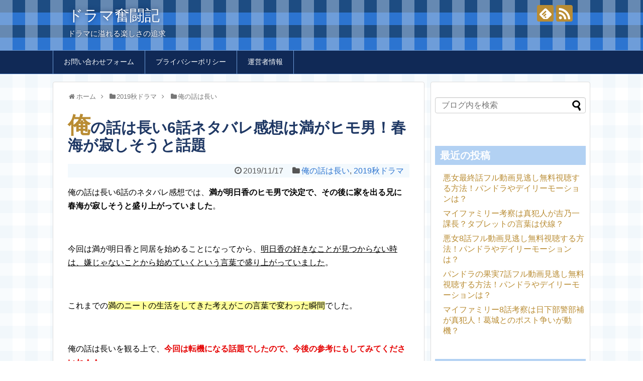

--- FILE ---
content_type: text/html; charset=UTF-8
request_url: https://alfledino.com/4161.html
body_size: 28618
content:
<!DOCTYPE html>
<html dir="ltr" lang="ja" prefix="og: https://ogp.me/ns#">
<head>
<meta charset="UTF-8">
  <meta name="viewport" content="width=1280, maximum-scale=1, user-scalable=yes">
<link rel="alternate" type="application/rss+xml" title="ドラマ奮闘記 RSS Feed" href="https://alfledino.com/feed" />
<link rel="pingback" href="https://alfledino.com/xmlrpc.php" />
<meta name="description" content="俺の話は長い6話のネタバレ感想では、満が明日香のヒモ男で決定で、その後に家を出る兄に春海が寂しそうと盛り上がっていました。今回は満が明日香と同居を始めることになってから、明日香の好きなことが見つからない時は、嫌じゃないことから始めていくとい" />
<meta name="keywords" content="俺の話は長い 俺の話は長いネタバレ" />
<!-- OGP -->
<meta property="og:type" content="article">
<meta property="og:description" content="俺の話は長い6話のネタバレ感想では、満が明日香のヒモ男で決定で、その後に家を出る兄に春海が寂しそうと盛り上がっていました。今回は満が明日香と同居を始めることになってから、明日香の好きなことが見つからない時は、嫌じゃないことから始めていくとい">
<meta property="og:title" content="俺の話は長い6話ネタバレ感想は満がヒモ男！春海が寂しそうと話題">
<meta property="og:url" content="https://alfledino.com/4161.html">
<meta property="og:image" content="https://alfledino.com/wp-content/uploads/2019/11/600-36.png">
<meta property="og:site_name" content="ドラマ奮闘記">
<meta property="og:locale" content="ja_JP">
<!-- /OGP -->
<!-- Twitter Card -->
<meta name="twitter:card" content="summary">
<meta name="twitter:description" content="俺の話は長い6話のネタバレ感想では、満が明日香のヒモ男で決定で、その後に家を出る兄に春海が寂しそうと盛り上がっていました。今回は満が明日香と同居を始めることになってから、明日香の好きなことが見つからない時は、嫌じゃないことから始めていくとい">
<meta name="twitter:title" content="俺の話は長い6話ネタバレ感想は満がヒモ男！春海が寂しそうと話題">
<meta name="twitter:url" content="https://alfledino.com/4161.html">
<meta name="twitter:image" content="https://alfledino.com/wp-content/uploads/2019/11/600-36.png">
<meta name="twitter:domain" content="alfledino.com">
<!-- /Twitter Card -->

<script async src="https://pagead2.googlesyndication.com/pagead/js/adsbygoogle.js"></script>
<script>
     (adsbygoogle = window.adsbygoogle || []).push({
          google_ad_client: "ca-pub-2908008550669033",
          enable_page_level_ads: true
     });
</script><title>俺の話は長い6話ネタバレ感想は満がヒモ男！春海が寂しそうと話題 | ドラマ奮闘記</title>
	<style>img:is([sizes="auto" i], [sizes^="auto," i]) { contain-intrinsic-size: 3000px 1500px }</style>
	
		<!-- All in One SEO 4.9.3 - aioseo.com -->
	<meta name="robots" content="max-image-preview:large" />
	<meta name="author" content="alfledino"/>
	<meta name="keywords" content="俺の話は長い,俺の話は長いネタバレ" />
	<link rel="canonical" href="https://alfledino.com/4161.html" />
	<meta name="generator" content="All in One SEO (AIOSEO) 4.9.3" />
		<meta property="og:locale" content="ja_JP" />
		<meta property="og:site_name" content="ドラマ奮闘記 | ドラマに溢れる楽しさの追求" />
		<meta property="og:type" content="article" />
		<meta property="og:title" content="俺の話は長い6話ネタバレ感想は満がヒモ男！春海が寂しそうと話題 | ドラマ奮闘記" />
		<meta property="og:url" content="https://alfledino.com/4161.html" />
		<meta property="article:published_time" content="2019-11-16T15:23:01+00:00" />
		<meta property="article:modified_time" content="2019-11-17T08:24:08+00:00" />
		<meta name="twitter:card" content="summary" />
		<meta name="twitter:title" content="俺の話は長い6話ネタバレ感想は満がヒモ男！春海が寂しそうと話題 | ドラマ奮闘記" />
		<script type="application/ld+json" class="aioseo-schema">
			{"@context":"https:\/\/schema.org","@graph":[{"@type":"Article","@id":"https:\/\/alfledino.com\/4161.html#article","name":"\u4ffa\u306e\u8a71\u306f\u9577\u30446\u8a71\u30cd\u30bf\u30d0\u30ec\u611f\u60f3\u306f\u6e80\u304c\u30d2\u30e2\u7537\uff01\u6625\u6d77\u304c\u5bc2\u3057\u305d\u3046\u3068\u8a71\u984c | \u30c9\u30e9\u30de\u596e\u95d8\u8a18","headline":"\u4ffa\u306e\u8a71\u306f\u9577\u30446\u8a71\u30cd\u30bf\u30d0\u30ec\u611f\u60f3\u306f\u6e80\u304c\u30d2\u30e2\u7537\uff01\u6625\u6d77\u304c\u5bc2\u3057\u305d\u3046\u3068\u8a71\u984c","author":{"@id":"https:\/\/alfledino.com\/author\/maxball5000#author"},"publisher":{"@id":"https:\/\/alfledino.com\/#organization"},"image":{"@type":"ImageObject","url":"https:\/\/alfledino.com\/wp-content\/uploads\/2019\/11\/600-36.png","width":600,"height":600},"datePublished":"2019-11-17T00:23:01+09:00","dateModified":"2019-11-17T17:24:08+09:00","inLanguage":"ja","mainEntityOfPage":{"@id":"https:\/\/alfledino.com\/4161.html#webpage"},"isPartOf":{"@id":"https:\/\/alfledino.com\/4161.html#webpage"},"articleSection":"\u4ffa\u306e\u8a71\u306f\u9577\u3044, 2019\u79cb\u30c9\u30e9\u30de, \u4ffa\u306e\u8a71\u306f\u9577\u3044, \u4ffa\u306e\u8a71\u306f\u9577\u3044\u30cd\u30bf\u30d0\u30ec"},{"@type":"BreadcrumbList","@id":"https:\/\/alfledino.com\/4161.html#breadcrumblist","itemListElement":[{"@type":"ListItem","@id":"https:\/\/alfledino.com#listItem","position":1,"name":"Home","item":"https:\/\/alfledino.com","nextItem":{"@type":"ListItem","@id":"https:\/\/alfledino.com\/category\/2019%e7%a7%8b%e3%83%89%e3%83%a9%e3%83%9e#listItem","name":"2019\u79cb\u30c9\u30e9\u30de"}},{"@type":"ListItem","@id":"https:\/\/alfledino.com\/category\/2019%e7%a7%8b%e3%83%89%e3%83%a9%e3%83%9e#listItem","position":2,"name":"2019\u79cb\u30c9\u30e9\u30de","item":"https:\/\/alfledino.com\/category\/2019%e7%a7%8b%e3%83%89%e3%83%a9%e3%83%9e","nextItem":{"@type":"ListItem","@id":"https:\/\/alfledino.com\/category\/2019%e7%a7%8b%e3%83%89%e3%83%a9%e3%83%9e\/%e4%bf%ba%e3%81%ae%e8%a9%b1%e3%81%af%e9%95%b7%e3%81%84#listItem","name":"\u4ffa\u306e\u8a71\u306f\u9577\u3044"},"previousItem":{"@type":"ListItem","@id":"https:\/\/alfledino.com#listItem","name":"Home"}},{"@type":"ListItem","@id":"https:\/\/alfledino.com\/category\/2019%e7%a7%8b%e3%83%89%e3%83%a9%e3%83%9e\/%e4%bf%ba%e3%81%ae%e8%a9%b1%e3%81%af%e9%95%b7%e3%81%84#listItem","position":3,"name":"\u4ffa\u306e\u8a71\u306f\u9577\u3044","item":"https:\/\/alfledino.com\/category\/2019%e7%a7%8b%e3%83%89%e3%83%a9%e3%83%9e\/%e4%bf%ba%e3%81%ae%e8%a9%b1%e3%81%af%e9%95%b7%e3%81%84","nextItem":{"@type":"ListItem","@id":"https:\/\/alfledino.com\/4161.html#listItem","name":"\u4ffa\u306e\u8a71\u306f\u9577\u30446\u8a71\u30cd\u30bf\u30d0\u30ec\u611f\u60f3\u306f\u6e80\u304c\u30d2\u30e2\u7537\uff01\u6625\u6d77\u304c\u5bc2\u3057\u305d\u3046\u3068\u8a71\u984c"},"previousItem":{"@type":"ListItem","@id":"https:\/\/alfledino.com\/category\/2019%e7%a7%8b%e3%83%89%e3%83%a9%e3%83%9e#listItem","name":"2019\u79cb\u30c9\u30e9\u30de"}},{"@type":"ListItem","@id":"https:\/\/alfledino.com\/4161.html#listItem","position":4,"name":"\u4ffa\u306e\u8a71\u306f\u9577\u30446\u8a71\u30cd\u30bf\u30d0\u30ec\u611f\u60f3\u306f\u6e80\u304c\u30d2\u30e2\u7537\uff01\u6625\u6d77\u304c\u5bc2\u3057\u305d\u3046\u3068\u8a71\u984c","previousItem":{"@type":"ListItem","@id":"https:\/\/alfledino.com\/category\/2019%e7%a7%8b%e3%83%89%e3%83%a9%e3%83%9e\/%e4%bf%ba%e3%81%ae%e8%a9%b1%e3%81%af%e9%95%b7%e3%81%84#listItem","name":"\u4ffa\u306e\u8a71\u306f\u9577\u3044"}}]},{"@type":"Organization","@id":"https:\/\/alfledino.com\/#organization","name":"\u30c9\u30e9\u30de\u596e\u95d8\u8a18","description":"\u30c9\u30e9\u30de\u306b\u6ea2\u308c\u308b\u697d\u3057\u3055\u306e\u8ffd\u6c42","url":"https:\/\/alfledino.com\/"},{"@type":"Person","@id":"https:\/\/alfledino.com\/author\/maxball5000#author","url":"https:\/\/alfledino.com\/author\/maxball5000","name":"alfledino","image":{"@type":"ImageObject","@id":"https:\/\/alfledino.com\/4161.html#authorImage","url":"https:\/\/secure.gravatar.com\/avatar\/6a1d53c4376d10b8b54353c517f9814a53c6eaf154b95708a980656cc4b4d4ff?s=96&d=mm&r=g","width":96,"height":96,"caption":"alfledino"}},{"@type":"WebPage","@id":"https:\/\/alfledino.com\/4161.html#webpage","url":"https:\/\/alfledino.com\/4161.html","name":"\u4ffa\u306e\u8a71\u306f\u9577\u30446\u8a71\u30cd\u30bf\u30d0\u30ec\u611f\u60f3\u306f\u6e80\u304c\u30d2\u30e2\u7537\uff01\u6625\u6d77\u304c\u5bc2\u3057\u305d\u3046\u3068\u8a71\u984c | \u30c9\u30e9\u30de\u596e\u95d8\u8a18","inLanguage":"ja","isPartOf":{"@id":"https:\/\/alfledino.com\/#website"},"breadcrumb":{"@id":"https:\/\/alfledino.com\/4161.html#breadcrumblist"},"author":{"@id":"https:\/\/alfledino.com\/author\/maxball5000#author"},"creator":{"@id":"https:\/\/alfledino.com\/author\/maxball5000#author"},"image":{"@type":"ImageObject","url":"https:\/\/alfledino.com\/wp-content\/uploads\/2019\/11\/600-36.png","@id":"https:\/\/alfledino.com\/4161.html\/#mainImage","width":600,"height":600},"primaryImageOfPage":{"@id":"https:\/\/alfledino.com\/4161.html#mainImage"},"datePublished":"2019-11-17T00:23:01+09:00","dateModified":"2019-11-17T17:24:08+09:00"},{"@type":"WebSite","@id":"https:\/\/alfledino.com\/#website","url":"https:\/\/alfledino.com\/","name":"\u30c9\u30e9\u30de\u596e\u95d8\u8a18","description":"\u30c9\u30e9\u30de\u306b\u6ea2\u308c\u308b\u697d\u3057\u3055\u306e\u8ffd\u6c42","inLanguage":"ja","publisher":{"@id":"https:\/\/alfledino.com\/#organization"}}]}
		</script>
		<!-- All in One SEO -->

<link rel='dns-prefetch' href='//webfonts.xserver.jp' />
<link rel='dns-prefetch' href='//secure.gravatar.com' />
<link rel='dns-prefetch' href='//stats.wp.com' />
<link rel='dns-prefetch' href='//v0.wordpress.com' />
<link rel='preconnect' href='//c0.wp.com' />
<link rel="alternate" type="application/rss+xml" title="ドラマ奮闘記 &raquo; フィード" href="https://alfledino.com/feed" />
<link rel="alternate" type="application/rss+xml" title="ドラマ奮闘記 &raquo; コメントフィード" href="https://alfledino.com/comments/feed" />
<link rel="alternate" type="application/rss+xml" title="ドラマ奮闘記 &raquo; 俺の話は長い6話ネタバレ感想は満がヒモ男！春海が寂しそうと話題 のコメントのフィード" href="https://alfledino.com/4161.html/feed" />
<script type="text/javascript">
/* <![CDATA[ */
window._wpemojiSettings = {"baseUrl":"https:\/\/s.w.org\/images\/core\/emoji\/16.0.1\/72x72\/","ext":".png","svgUrl":"https:\/\/s.w.org\/images\/core\/emoji\/16.0.1\/svg\/","svgExt":".svg","source":{"concatemoji":"https:\/\/alfledino.com\/wp-includes\/js\/wp-emoji-release.min.js?ver=6.8.3"}};
/*! This file is auto-generated */
!function(s,n){var o,i,e;function c(e){try{var t={supportTests:e,timestamp:(new Date).valueOf()};sessionStorage.setItem(o,JSON.stringify(t))}catch(e){}}function p(e,t,n){e.clearRect(0,0,e.canvas.width,e.canvas.height),e.fillText(t,0,0);var t=new Uint32Array(e.getImageData(0,0,e.canvas.width,e.canvas.height).data),a=(e.clearRect(0,0,e.canvas.width,e.canvas.height),e.fillText(n,0,0),new Uint32Array(e.getImageData(0,0,e.canvas.width,e.canvas.height).data));return t.every(function(e,t){return e===a[t]})}function u(e,t){e.clearRect(0,0,e.canvas.width,e.canvas.height),e.fillText(t,0,0);for(var n=e.getImageData(16,16,1,1),a=0;a<n.data.length;a++)if(0!==n.data[a])return!1;return!0}function f(e,t,n,a){switch(t){case"flag":return n(e,"\ud83c\udff3\ufe0f\u200d\u26a7\ufe0f","\ud83c\udff3\ufe0f\u200b\u26a7\ufe0f")?!1:!n(e,"\ud83c\udde8\ud83c\uddf6","\ud83c\udde8\u200b\ud83c\uddf6")&&!n(e,"\ud83c\udff4\udb40\udc67\udb40\udc62\udb40\udc65\udb40\udc6e\udb40\udc67\udb40\udc7f","\ud83c\udff4\u200b\udb40\udc67\u200b\udb40\udc62\u200b\udb40\udc65\u200b\udb40\udc6e\u200b\udb40\udc67\u200b\udb40\udc7f");case"emoji":return!a(e,"\ud83e\udedf")}return!1}function g(e,t,n,a){var r="undefined"!=typeof WorkerGlobalScope&&self instanceof WorkerGlobalScope?new OffscreenCanvas(300,150):s.createElement("canvas"),o=r.getContext("2d",{willReadFrequently:!0}),i=(o.textBaseline="top",o.font="600 32px Arial",{});return e.forEach(function(e){i[e]=t(o,e,n,a)}),i}function t(e){var t=s.createElement("script");t.src=e,t.defer=!0,s.head.appendChild(t)}"undefined"!=typeof Promise&&(o="wpEmojiSettingsSupports",i=["flag","emoji"],n.supports={everything:!0,everythingExceptFlag:!0},e=new Promise(function(e){s.addEventListener("DOMContentLoaded",e,{once:!0})}),new Promise(function(t){var n=function(){try{var e=JSON.parse(sessionStorage.getItem(o));if("object"==typeof e&&"number"==typeof e.timestamp&&(new Date).valueOf()<e.timestamp+604800&&"object"==typeof e.supportTests)return e.supportTests}catch(e){}return null}();if(!n){if("undefined"!=typeof Worker&&"undefined"!=typeof OffscreenCanvas&&"undefined"!=typeof URL&&URL.createObjectURL&&"undefined"!=typeof Blob)try{var e="postMessage("+g.toString()+"("+[JSON.stringify(i),f.toString(),p.toString(),u.toString()].join(",")+"));",a=new Blob([e],{type:"text/javascript"}),r=new Worker(URL.createObjectURL(a),{name:"wpTestEmojiSupports"});return void(r.onmessage=function(e){c(n=e.data),r.terminate(),t(n)})}catch(e){}c(n=g(i,f,p,u))}t(n)}).then(function(e){for(var t in e)n.supports[t]=e[t],n.supports.everything=n.supports.everything&&n.supports[t],"flag"!==t&&(n.supports.everythingExceptFlag=n.supports.everythingExceptFlag&&n.supports[t]);n.supports.everythingExceptFlag=n.supports.everythingExceptFlag&&!n.supports.flag,n.DOMReady=!1,n.readyCallback=function(){n.DOMReady=!0}}).then(function(){return e}).then(function(){var e;n.supports.everything||(n.readyCallback(),(e=n.source||{}).concatemoji?t(e.concatemoji):e.wpemoji&&e.twemoji&&(t(e.twemoji),t(e.wpemoji)))}))}((window,document),window._wpemojiSettings);
/* ]]> */
</script>
<!-- alfledino.com is managing ads with Advanced Ads 2.0.16 – https://wpadvancedads.com/ --><script id="alfle-ready">
			window.advanced_ads_ready=function(e,a){a=a||"complete";var d=function(e){return"interactive"===a?"loading"!==e:"complete"===e};d(document.readyState)?e():document.addEventListener("readystatechange",(function(a){d(a.target.readyState)&&e()}),{once:"interactive"===a})},window.advanced_ads_ready_queue=window.advanced_ads_ready_queue||[];		</script>
		<link rel='stylesheet' id='wsb-css' href='https://alfledino.com/wp-content/plugins/wp-speech-balloon/css/style.css?ver=6.8.3&#038;fver=20190519083114' type='text/css' media='all' />
<link rel='stylesheet' id='simplicity-style-css' href='https://alfledino.com/wp-content/themes/simplicity2/style.css?ver=6.8.3&#038;fver=20181208125522' type='text/css' media='all' />
<link rel='stylesheet' id='responsive-style-css' href='https://alfledino.com/wp-content/themes/simplicity2/css/responsive-pc.css?ver=6.8.3&#038;fver=20181208125522' type='text/css' media='all' />
<link rel='stylesheet' id='skin-style-css' href='https://alfledino.com/wp-content/themes/simplicity2-child/skins/gingham-clean/style.css?ver=6.8.3&#038;fver=20181208010425' type='text/css' media='all' />
<link rel='stylesheet' id='font-awesome-style-css' href='https://alfledino.com/wp-content/themes/simplicity2/webfonts/css/font-awesome.min.css?ver=6.8.3&#038;fver=20181208125522' type='text/css' media='all' />
<link rel='stylesheet' id='icomoon-style-css' href='https://alfledino.com/wp-content/themes/simplicity2/webfonts/icomoon/style.css?ver=6.8.3&#038;fver=20181208125522' type='text/css' media='all' />
<link rel='stylesheet' id='extension-style-css' href='https://alfledino.com/wp-content/themes/simplicity2/css/extension.css?ver=6.8.3&#038;fver=20181208125522' type='text/css' media='all' />
<style id='extension-style-inline-css' type='text/css'>
@media screen and (max-width:639px){.article br{display:block}}
</style>
<link rel='stylesheet' id='child-style-css' href='https://alfledino.com/wp-content/themes/simplicity2-child/style.css?ver=6.8.3&#038;fver=20181208125852' type='text/css' media='all' />
<link rel='stylesheet' id='print-style-css' href='https://alfledino.com/wp-content/themes/simplicity2/css/print.css?ver=6.8.3&#038;fver=20181208125522' type='text/css' media='print' />
<link rel='stylesheet' id='sns-twitter-type-style-css' href='https://alfledino.com/wp-content/themes/simplicity2/css/sns-twitter-type.css?ver=6.8.3&#038;fver=20181208125522' type='text/css' media='all' />
<style id='wp-emoji-styles-inline-css' type='text/css'>

	img.wp-smiley, img.emoji {
		display: inline !important;
		border: none !important;
		box-shadow: none !important;
		height: 1em !important;
		width: 1em !important;
		margin: 0 0.07em !important;
		vertical-align: -0.1em !important;
		background: none !important;
		padding: 0 !important;
	}
</style>
<link rel='stylesheet' id='wp-block-library-css' href='https://c0.wp.com/c/6.8.3/wp-includes/css/dist/block-library/style.min.css' type='text/css' media='all' />
<style id='classic-theme-styles-inline-css' type='text/css'>
/*! This file is auto-generated */
.wp-block-button__link{color:#fff;background-color:#32373c;border-radius:9999px;box-shadow:none;text-decoration:none;padding:calc(.667em + 2px) calc(1.333em + 2px);font-size:1.125em}.wp-block-file__button{background:#32373c;color:#fff;text-decoration:none}
</style>
<link rel='stylesheet' id='aioseo/css/src/vue/standalone/blocks/table-of-contents/global.scss-css' href='https://alfledino.com/wp-content/plugins/all-in-one-seo-pack/dist/Lite/assets/css/table-of-contents/global.e90f6d47.css?ver=4.9.3&#038;fver=20260109035714' type='text/css' media='all' />
<link rel='stylesheet' id='mediaelement-css' href='https://c0.wp.com/c/6.8.3/wp-includes/js/mediaelement/mediaelementplayer-legacy.min.css' type='text/css' media='all' />
<link rel='stylesheet' id='wp-mediaelement-css' href='https://c0.wp.com/c/6.8.3/wp-includes/js/mediaelement/wp-mediaelement.min.css' type='text/css' media='all' />
<style id='jetpack-sharing-buttons-style-inline-css' type='text/css'>
.jetpack-sharing-buttons__services-list{display:flex;flex-direction:row;flex-wrap:wrap;gap:0;list-style-type:none;margin:5px;padding:0}.jetpack-sharing-buttons__services-list.has-small-icon-size{font-size:12px}.jetpack-sharing-buttons__services-list.has-normal-icon-size{font-size:16px}.jetpack-sharing-buttons__services-list.has-large-icon-size{font-size:24px}.jetpack-sharing-buttons__services-list.has-huge-icon-size{font-size:36px}@media print{.jetpack-sharing-buttons__services-list{display:none!important}}.editor-styles-wrapper .wp-block-jetpack-sharing-buttons{gap:0;padding-inline-start:0}ul.jetpack-sharing-buttons__services-list.has-background{padding:1.25em 2.375em}
</style>
<style id='global-styles-inline-css' type='text/css'>
:root{--wp--preset--aspect-ratio--square: 1;--wp--preset--aspect-ratio--4-3: 4/3;--wp--preset--aspect-ratio--3-4: 3/4;--wp--preset--aspect-ratio--3-2: 3/2;--wp--preset--aspect-ratio--2-3: 2/3;--wp--preset--aspect-ratio--16-9: 16/9;--wp--preset--aspect-ratio--9-16: 9/16;--wp--preset--color--black: #000000;--wp--preset--color--cyan-bluish-gray: #abb8c3;--wp--preset--color--white: #ffffff;--wp--preset--color--pale-pink: #f78da7;--wp--preset--color--vivid-red: #cf2e2e;--wp--preset--color--luminous-vivid-orange: #ff6900;--wp--preset--color--luminous-vivid-amber: #fcb900;--wp--preset--color--light-green-cyan: #7bdcb5;--wp--preset--color--vivid-green-cyan: #00d084;--wp--preset--color--pale-cyan-blue: #8ed1fc;--wp--preset--color--vivid-cyan-blue: #0693e3;--wp--preset--color--vivid-purple: #9b51e0;--wp--preset--gradient--vivid-cyan-blue-to-vivid-purple: linear-gradient(135deg,rgba(6,147,227,1) 0%,rgb(155,81,224) 100%);--wp--preset--gradient--light-green-cyan-to-vivid-green-cyan: linear-gradient(135deg,rgb(122,220,180) 0%,rgb(0,208,130) 100%);--wp--preset--gradient--luminous-vivid-amber-to-luminous-vivid-orange: linear-gradient(135deg,rgba(252,185,0,1) 0%,rgba(255,105,0,1) 100%);--wp--preset--gradient--luminous-vivid-orange-to-vivid-red: linear-gradient(135deg,rgba(255,105,0,1) 0%,rgb(207,46,46) 100%);--wp--preset--gradient--very-light-gray-to-cyan-bluish-gray: linear-gradient(135deg,rgb(238,238,238) 0%,rgb(169,184,195) 100%);--wp--preset--gradient--cool-to-warm-spectrum: linear-gradient(135deg,rgb(74,234,220) 0%,rgb(151,120,209) 20%,rgb(207,42,186) 40%,rgb(238,44,130) 60%,rgb(251,105,98) 80%,rgb(254,248,76) 100%);--wp--preset--gradient--blush-light-purple: linear-gradient(135deg,rgb(255,206,236) 0%,rgb(152,150,240) 100%);--wp--preset--gradient--blush-bordeaux: linear-gradient(135deg,rgb(254,205,165) 0%,rgb(254,45,45) 50%,rgb(107,0,62) 100%);--wp--preset--gradient--luminous-dusk: linear-gradient(135deg,rgb(255,203,112) 0%,rgb(199,81,192) 50%,rgb(65,88,208) 100%);--wp--preset--gradient--pale-ocean: linear-gradient(135deg,rgb(255,245,203) 0%,rgb(182,227,212) 50%,rgb(51,167,181) 100%);--wp--preset--gradient--electric-grass: linear-gradient(135deg,rgb(202,248,128) 0%,rgb(113,206,126) 100%);--wp--preset--gradient--midnight: linear-gradient(135deg,rgb(2,3,129) 0%,rgb(40,116,252) 100%);--wp--preset--font-size--small: 13px;--wp--preset--font-size--medium: 20px;--wp--preset--font-size--large: 36px;--wp--preset--font-size--x-large: 42px;--wp--preset--spacing--20: 0.44rem;--wp--preset--spacing--30: 0.67rem;--wp--preset--spacing--40: 1rem;--wp--preset--spacing--50: 1.5rem;--wp--preset--spacing--60: 2.25rem;--wp--preset--spacing--70: 3.38rem;--wp--preset--spacing--80: 5.06rem;--wp--preset--shadow--natural: 6px 6px 9px rgba(0, 0, 0, 0.2);--wp--preset--shadow--deep: 12px 12px 50px rgba(0, 0, 0, 0.4);--wp--preset--shadow--sharp: 6px 6px 0px rgba(0, 0, 0, 0.2);--wp--preset--shadow--outlined: 6px 6px 0px -3px rgba(255, 255, 255, 1), 6px 6px rgba(0, 0, 0, 1);--wp--preset--shadow--crisp: 6px 6px 0px rgba(0, 0, 0, 1);}:where(.is-layout-flex){gap: 0.5em;}:where(.is-layout-grid){gap: 0.5em;}body .is-layout-flex{display: flex;}.is-layout-flex{flex-wrap: wrap;align-items: center;}.is-layout-flex > :is(*, div){margin: 0;}body .is-layout-grid{display: grid;}.is-layout-grid > :is(*, div){margin: 0;}:where(.wp-block-columns.is-layout-flex){gap: 2em;}:where(.wp-block-columns.is-layout-grid){gap: 2em;}:where(.wp-block-post-template.is-layout-flex){gap: 1.25em;}:where(.wp-block-post-template.is-layout-grid){gap: 1.25em;}.has-black-color{color: var(--wp--preset--color--black) !important;}.has-cyan-bluish-gray-color{color: var(--wp--preset--color--cyan-bluish-gray) !important;}.has-white-color{color: var(--wp--preset--color--white) !important;}.has-pale-pink-color{color: var(--wp--preset--color--pale-pink) !important;}.has-vivid-red-color{color: var(--wp--preset--color--vivid-red) !important;}.has-luminous-vivid-orange-color{color: var(--wp--preset--color--luminous-vivid-orange) !important;}.has-luminous-vivid-amber-color{color: var(--wp--preset--color--luminous-vivid-amber) !important;}.has-light-green-cyan-color{color: var(--wp--preset--color--light-green-cyan) !important;}.has-vivid-green-cyan-color{color: var(--wp--preset--color--vivid-green-cyan) !important;}.has-pale-cyan-blue-color{color: var(--wp--preset--color--pale-cyan-blue) !important;}.has-vivid-cyan-blue-color{color: var(--wp--preset--color--vivid-cyan-blue) !important;}.has-vivid-purple-color{color: var(--wp--preset--color--vivid-purple) !important;}.has-black-background-color{background-color: var(--wp--preset--color--black) !important;}.has-cyan-bluish-gray-background-color{background-color: var(--wp--preset--color--cyan-bluish-gray) !important;}.has-white-background-color{background-color: var(--wp--preset--color--white) !important;}.has-pale-pink-background-color{background-color: var(--wp--preset--color--pale-pink) !important;}.has-vivid-red-background-color{background-color: var(--wp--preset--color--vivid-red) !important;}.has-luminous-vivid-orange-background-color{background-color: var(--wp--preset--color--luminous-vivid-orange) !important;}.has-luminous-vivid-amber-background-color{background-color: var(--wp--preset--color--luminous-vivid-amber) !important;}.has-light-green-cyan-background-color{background-color: var(--wp--preset--color--light-green-cyan) !important;}.has-vivid-green-cyan-background-color{background-color: var(--wp--preset--color--vivid-green-cyan) !important;}.has-pale-cyan-blue-background-color{background-color: var(--wp--preset--color--pale-cyan-blue) !important;}.has-vivid-cyan-blue-background-color{background-color: var(--wp--preset--color--vivid-cyan-blue) !important;}.has-vivid-purple-background-color{background-color: var(--wp--preset--color--vivid-purple) !important;}.has-black-border-color{border-color: var(--wp--preset--color--black) !important;}.has-cyan-bluish-gray-border-color{border-color: var(--wp--preset--color--cyan-bluish-gray) !important;}.has-white-border-color{border-color: var(--wp--preset--color--white) !important;}.has-pale-pink-border-color{border-color: var(--wp--preset--color--pale-pink) !important;}.has-vivid-red-border-color{border-color: var(--wp--preset--color--vivid-red) !important;}.has-luminous-vivid-orange-border-color{border-color: var(--wp--preset--color--luminous-vivid-orange) !important;}.has-luminous-vivid-amber-border-color{border-color: var(--wp--preset--color--luminous-vivid-amber) !important;}.has-light-green-cyan-border-color{border-color: var(--wp--preset--color--light-green-cyan) !important;}.has-vivid-green-cyan-border-color{border-color: var(--wp--preset--color--vivid-green-cyan) !important;}.has-pale-cyan-blue-border-color{border-color: var(--wp--preset--color--pale-cyan-blue) !important;}.has-vivid-cyan-blue-border-color{border-color: var(--wp--preset--color--vivid-cyan-blue) !important;}.has-vivid-purple-border-color{border-color: var(--wp--preset--color--vivid-purple) !important;}.has-vivid-cyan-blue-to-vivid-purple-gradient-background{background: var(--wp--preset--gradient--vivid-cyan-blue-to-vivid-purple) !important;}.has-light-green-cyan-to-vivid-green-cyan-gradient-background{background: var(--wp--preset--gradient--light-green-cyan-to-vivid-green-cyan) !important;}.has-luminous-vivid-amber-to-luminous-vivid-orange-gradient-background{background: var(--wp--preset--gradient--luminous-vivid-amber-to-luminous-vivid-orange) !important;}.has-luminous-vivid-orange-to-vivid-red-gradient-background{background: var(--wp--preset--gradient--luminous-vivid-orange-to-vivid-red) !important;}.has-very-light-gray-to-cyan-bluish-gray-gradient-background{background: var(--wp--preset--gradient--very-light-gray-to-cyan-bluish-gray) !important;}.has-cool-to-warm-spectrum-gradient-background{background: var(--wp--preset--gradient--cool-to-warm-spectrum) !important;}.has-blush-light-purple-gradient-background{background: var(--wp--preset--gradient--blush-light-purple) !important;}.has-blush-bordeaux-gradient-background{background: var(--wp--preset--gradient--blush-bordeaux) !important;}.has-luminous-dusk-gradient-background{background: var(--wp--preset--gradient--luminous-dusk) !important;}.has-pale-ocean-gradient-background{background: var(--wp--preset--gradient--pale-ocean) !important;}.has-electric-grass-gradient-background{background: var(--wp--preset--gradient--electric-grass) !important;}.has-midnight-gradient-background{background: var(--wp--preset--gradient--midnight) !important;}.has-small-font-size{font-size: var(--wp--preset--font-size--small) !important;}.has-medium-font-size{font-size: var(--wp--preset--font-size--medium) !important;}.has-large-font-size{font-size: var(--wp--preset--font-size--large) !important;}.has-x-large-font-size{font-size: var(--wp--preset--font-size--x-large) !important;}
:where(.wp-block-post-template.is-layout-flex){gap: 1.25em;}:where(.wp-block-post-template.is-layout-grid){gap: 1.25em;}
:where(.wp-block-columns.is-layout-flex){gap: 2em;}:where(.wp-block-columns.is-layout-grid){gap: 2em;}
:root :where(.wp-block-pullquote){font-size: 1.5em;line-height: 1.6;}
</style>
<link rel='stylesheet' id='contact-form-7-css' href='https://alfledino.com/wp-content/plugins/contact-form-7/includes/css/styles.css?ver=6.1.4&#038;fver=20251130035726' type='text/css' media='all' />
<link rel='stylesheet' id='toc-screen-css' href='https://alfledino.com/wp-content/plugins/table-of-contents-plus/screen.min.css?ver=2411.1&#038;fver=20241121035326' type='text/css' media='all' />
<script type="text/javascript" src="https://c0.wp.com/c/6.8.3/wp-includes/js/jquery/jquery.min.js" id="jquery-core-js"></script>
<script type="text/javascript" src="https://c0.wp.com/c/6.8.3/wp-includes/js/jquery/jquery-migrate.min.js" id="jquery-migrate-js"></script>
<script type="text/javascript" src="//webfonts.xserver.jp/js/xserverv3.js?fadein=0&amp;ver=2.0.9" id="typesquare_std-js"></script>
<link rel='shortlink' href='https://wp.me/paw9mQ-157' />
<link rel="alternate" title="oEmbed (JSON)" type="application/json+oembed" href="https://alfledino.com/wp-json/oembed/1.0/embed?url=https%3A%2F%2Falfledino.com%2F4161.html" />
<link rel="alternate" title="oEmbed (XML)" type="text/xml+oembed" href="https://alfledino.com/wp-json/oembed/1.0/embed?url=https%3A%2F%2Falfledino.com%2F4161.html&#038;format=xml" />
<script type="text/javascript">
	window._wp_rp_static_base_url = 'https://wprp.sovrn.com/static/';
	window._wp_rp_wp_ajax_url = "https://alfledino.com/wp-admin/admin-ajax.php";
	window._wp_rp_plugin_version = '3.6.4';
	window._wp_rp_post_id = '4161';
	window._wp_rp_num_rel_posts = '6';
	window._wp_rp_thumbnails = true;
	window._wp_rp_post_title = '%E4%BF%BA%E3%81%AE%E8%A9%B1%E3%81%AF%E9%95%B7%E3%81%846%E8%A9%B1%E3%83%8D%E3%82%BF%E3%83%90%E3%83%AC%E6%84%9F%E6%83%B3%E3%81%AF%E6%BA%80%E3%81%8C%E3%83%92%E3%83%A2%E7%94%B7%EF%BC%81%E6%98%A5%E6%B5%B7%E3%81%8C%E5%AF%82%E3%81%97%E3%81%9D%E3%81%86%E3%81%A8%E8%A9%B1%E9%A1%8C';
	window._wp_rp_post_tags = ['%E4%BF%BA%E3%81%AE%E8%A9%B1%E3%81%AF%E9%95%B7%E3%81%84', '%E4%BF%BA%E3%81%AE%E8%A9%B1%E3%81%AF%E9%95%B7%E3%81%84%E3%83%8D%E3%82%BF%E3%83%90%E3%83%AC', '%E4%BF%BA%E3%81%AE%E8%A9%B1%E3%81%AF%E9%95%B7%E3%81%84', '2019%E7%A7%8B%E3%83%89%E3%83%A9%E3%83%9E', '12', '9', 'a', '6'];
	window._wp_rp_promoted_content = true;
</script>
<link rel="stylesheet" href="https://alfledino.com/wp-content/plugins/wordpress-23-related-posts-plugin/static/themes/vertical-m.css?version=3.6.4" />
	<style>img#wpstats{display:none}</style>
		</head>
  <body class="wp-singular post-template-default single single-post postid-4161 single-format-standard wp-theme-simplicity2 wp-child-theme-simplicity2-child categoryid-1039 categoryid-1021 aa-prefix-alfle-" itemscope itemtype="https://schema.org/WebPage">
    <div id="container">

      <!-- header -->
      <header itemscope itemtype="https://schema.org/WPHeader">
        <div id="header" class="clearfix">
          <div id="header-in">

                        <div id="h-top">
              <!-- モバイルメニュー表示用のボタン -->
<div id="mobile-menu">
  <a id="mobile-menu-toggle" href="#"><span class="fa fa-bars fa-2x"></span></a>
</div>

              <div class="alignleft top-title-catchphrase">
                <!-- サイトのタイトル -->
<p id="site-title" itemscope itemtype="https://schema.org/Organization">
  <a href="https://alfledino.com/">ドラマ奮闘記</a></p>
<!-- サイトの概要 -->
<p id="site-description">
  ドラマに溢れる楽しさの追求</p>
              </div>

              <div class="alignright top-sns-follows">
                                <!-- SNSページ -->
<div class="sns-pages">
<p class="sns-follow-msg">フォローする</p>
<ul class="snsp">
<li class="feedly-page"><a href="//feedly.com/i/subscription/feed/https://alfledino.com/feed" target="blank" title="feedlyで更新情報を購読" rel="nofollow"><span class="icon-feedly-logo"></span></a></li><li class="rss-page"><a href="https://alfledino.com/feed" target="_blank" title="RSSで更新情報をフォロー" rel="nofollow"><span class="icon-rss-logo"></span></a></li>  </ul>
</div>
                              </div>

            </div><!-- /#h-top -->
          </div><!-- /#header-in -->
        </div><!-- /#header -->
      </header>

      <!-- Navigation -->
<nav itemscope itemtype="https://schema.org/SiteNavigationElement">
  <div id="navi">
      	<div id="navi-in">
      <div class="menu"><ul>
<li class="page_item page-item-8"><a href="https://alfledino.com/%e3%81%8a%e5%95%8f%e3%81%84%e5%90%88%e3%82%8f%e3%81%9b%e3%83%95%e3%82%a9%e3%83%bc%e3%83%a0">お問い合わせフォーム</a></li>
<li class="page_item page-item-3"><a href="https://alfledino.com/privacy-policy">プライバシーポリシー</a></li>
<li class="page_item page-item-46"><a href="https://alfledino.com/page-46">運営者情報</a></li>
</ul></div>
    </div><!-- /#navi-in -->
  </div><!-- /#navi -->
</nav>
<!-- /Navigation -->
      <!-- 本体部分 -->
      <div id="body">
        <div id="body-in" class="cf">

          
          <!-- main -->
          <main itemscope itemprop="mainContentOfPage">
            <div id="main" itemscope itemtype="https://schema.org/Blog">
  
  <div id="breadcrumb" class="breadcrumb-category"><div itemtype="http://data-vocabulary.org/Breadcrumb" itemscope="" class="breadcrumb-home"><span class="fa fa-home fa-fw"></span><a href="https://alfledino.com" itemprop="url"><span itemprop="title">ホーム</span></a><span class="sp"><span class="fa fa-angle-right"></span></span></div><div itemtype="http://data-vocabulary.org/Breadcrumb" itemscope=""><span class="fa fa-folder fa-fw"></span><a href="https://alfledino.com/category/2019%e7%a7%8b%e3%83%89%e3%83%a9%e3%83%9e" itemprop="url"><span itemprop="title">2019秋ドラマ</span></a><span class="sp"><span class="fa fa-angle-right"></span></span></div><div itemtype="http://data-vocabulary.org/Breadcrumb" itemscope=""><span class="fa fa-folder fa-fw"></span><a href="https://alfledino.com/category/2019%e7%a7%8b%e3%83%89%e3%83%a9%e3%83%9e/%e4%bf%ba%e3%81%ae%e8%a9%b1%e3%81%af%e9%95%b7%e3%81%84" itemprop="url"><span itemprop="title">俺の話は長い</span></a></div></div><!-- /#breadcrumb -->  <div id="post-4161" class="post-4161 post type-post status-publish format-standard has-post-thumbnail hentry category-1039 category-1021 tag-1040 tag-1057">
  <article class="article">
  
              
  <header>
    <h1 class="entry-title">俺の話は長い6話ネタバレ感想は満がヒモ男！春海が寂しそうと話題</h1>
    <p class="post-meta">
            <span class="post-date"><span class="fa fa-clock-o fa-fw"></span><time class="entry-date date published updated" datetime="2019-11-17T00:23:01+09:00">2019/11/17</time></span>
    
      <span class="category"><span class="fa fa-folder fa-fw"></span><a href="https://alfledino.com/category/2019%e7%a7%8b%e3%83%89%e3%83%a9%e3%83%9e/%e4%bf%ba%e3%81%ae%e8%a9%b1%e3%81%af%e9%95%b7%e3%81%84" rel="category tag">俺の話は長い</a><span class="category-separator">, </span><a href="https://alfledino.com/category/2019%e7%a7%8b%e3%83%89%e3%83%a9%e3%83%9e" rel="category tag">2019秋ドラマ</a></span>

      
      
      
      
      
    </p>

    
    
    
      </header>

  
  <div id="the-content" class="entry-content">
  <p>俺の話は長い6話のネタバレ感想では、<strong>満が明日香のヒモ男で決定で、その後に家を出る兄に春海が寂しそうと盛り上がっていました</strong>。</p>
<p>&ensp;</p>
<p>今回は満が明日香と同居を始めることになってから、<span style="text-decoration: underline;">明日香の好きなことが見つからない時は、嫌じゃないことから始めていくという言葉で盛り上がっていました</span>。</p>
<p>&ensp;</p>
<p>これまでの<span class="marker">満のニートの生活をしてきた考えがこの言葉で変わった瞬間</span>でした。</p>
<p>&ensp;</p>
<p>俺の話は長いを観る上で、<span class="bold-red">今回は転機になる話題でしたので、今後の参考にもしてみてくださいね＾＾</span></p>
<div id="toc_container" class="no_bullets"><p class="toc_title">Contents</p><ul class="toc_list"><li></li><li></li><li></li><li><ul><li></li></ul></li></ul></div>
<div class="alfle-" style="margin-left: auto;margin-right: auto;text-align: center;" id="alfle-2073442161">Sponsored Link<br>
<script async src="https://pagead2.googlesyndication.com/pagead/js/adsbygoogle.js"></script>
<!-- alfledino記事1 -->
<ins class="adsbygoogle"
     style="display:block"
     data-ad-client="ca-pub-2908008550669033"
     data-ad-slot="6919656015"
     data-ad-format="auto"
     data-full-width-responsive="true"></ins>
<script>
     (adsbygoogle = window.adsbygoogle || []).push({});
</script></div><h2><span id="6">俺の話は長い6話ネタバレ感想は満がヒモ男？春海が寂しそうと話題</span></h2>
<blockquote class="twitter-tweet">
<p dir="ltr" lang="ja">雲ひとつない快晴です&#x2600;&#xfe0f;<br />
満と陸の、２人のシーンの撮影に来ています&#x1f917;<br />
とても清々しい空気の中、第7話を撮影中です&#x203c;&#xfe0f;&#x1f3ac;&#x1f3a5;<a href="https://twitter.com/hashtag/%E4%BF%BA%E8%A9%B1?src=hash&amp;ref_src=twsrc%5Etfw">#俺話</a><a href="https://twitter.com/hashtag/%E7%94%9F%E7%94%B0%E6%96%97%E7%9C%9F?src=hash&amp;ref_src=twsrc%5Etfw">#生田斗真</a><a href="https://twitter.com/hashtag/%E6%B0%B4%E6%B2%A2%E6%9E%97%E5%A4%AA%E9%83%8E?src=hash&amp;ref_src=twsrc%5Etfw">#水沢林太郎</a><a href="https://twitter.com/hashtag/%E5%BF%AB%E6%99%B4?src=hash&amp;ref_src=twsrc%5Etfw">#快晴</a> <a href="https://t.co/2LCC37TWKZ">pic.twitter.com/2LCC37TWKZ</a></p>
<p>— 【公式】「俺の話は長い」第六話 11/16放送 (@orebana_ntv) <a href="https://twitter.com/orebana_ntv/status/1194193475333320704?ref_src=twsrc%5Etfw">November 12, 2019</a></p></blockquote>
<p><script async src="https://platform.twitter.com/widgets.js" charset="utf-8"></script></p>
<p>今回は、6話の<strong>後半モンブランと亀の話題で明日香の家に満がお世話になることになって、ヒモ男が確定してから春海が寂しそうという話題で盛り上りました</strong>。</p>
<p>&ensp;</p>
<p>今までは<span style="text-decoration: underline;">家を出るということが無かったので、新展開</span>ですね。</p>
<p>&ensp;</p>
<p>これからの話題では、<span class="marker-under">家族で様々なトラブルもありそうですが、ひとまずは自宅を出ることができておめでとうと言ったところ</span>ですね＾＾</p>
<p>&ensp;</p>
<p>でも家族では満がヒモ男として、<strong>今後仕事に就くことができるのかが焦点</strong>です。</p>
<p>&ensp;</p>
<p>明日香からは、<span class="red-under">嫌じゃないことから始めてみたらどう？というセリフで今まで何もやっていなかった満に火がついたようです！</span></p>
<p>&ensp;</p>
<p>次回からは満ができることを始めてみて、<strong>明日香の助けを借りながら仕事に取り組んでいく様子が観られると思います</strong>。</p>
<div class="wsb"><div class="wsb-r wsb-r1 "><div class="txtArea"><p class="wsbTxt">やっと明日香の助けを借りて仕事を始められる満が見られるのが楽しみだね～</p>
<p></p></div><div class="avaArea"><p class="avaImg"><img decoding="async" src="https://alfledino.com/wp-content/themes/simplicity2/images/1x1.trans.gif" data-original="https://alfledino.com/wp-content/uploads/2019/05/d62cb2a2a1597f141a61ae93302fb381.png" width="70" height="70" alt="avatar" data-lazy="true"><noscript><img decoding="async" src="https://alfledino.com/wp-content/uploads/2019/05/d62cb2a2a1597f141a61ae93302fb381.png" width="70" height="70" alt="avatar"></noscript></p><p class="avaName"></p></div></div></div>
<p>ニートが仕事をするにあたって必要なのは、<span style="text-decoration: underline;">自身が仕事をやろうという気力で何をしたいでは無く嫌じゃないことは何でもしてみるということにあるということが分かってよかった</span>です。</p>
<p>&ensp;</p>
<p>実際に好きなことが無いと何もしないでは新しいことを行う機会が減ってしまい、<span class="marker-under">何もできなくなってしまうので悪循環</span>ですね。</p>
<p>&ensp;</p>
<p>倉科かなさんが演じる<strong>明日香は様々な知恵を持っていて、満にも響いたようです</strong>。</p>
<p>&ensp;</p>
<p>これからも明日香と満の二人が恋愛関係に発展させながら、<span style="text-decoration: underline;">お互いが仕事をやっていくという良い関係が築ければ大きくプラスに変わっていくと思います</span>。</p>
<p>&ensp;</p>
<p><span class="marker">二人の活躍に期待したいですね＾＾</span></p>
<p>&ensp;</p>
<p>ただ、満が家族から居なくなり次回では<span style="text-decoration: underline;">光司さんが仕事を辞めてしまい、バンドをやるという展開になりそう</span>です。</p>
<p>&ensp;</p>
<p>今回も満が家を出て行く場面では春海演じる<strong>清原果那さんが泣きそうになって、寂しそうな感じをうまく表現していました</strong>。</p>
<p>&ensp;</p>
<p>春海が<span class="bold-red">満が出て行った後に寂しそうにする場面</span>はこちらから</p>
<p>https://alfledino.com/4158.html</p>
<p>&ensp;</p>
<p>今まで居て当たり前だと思っていたことが、<strong>居なくなると次第に歯車が狂い始め家族同士の波長が合わなくなることは良くあります</strong>。</p>
<p>&ensp;</p>
<p>次回では様々に不調をきたすこともあるかと思いますが、<span style="text-decoration: underline;">満が明日香とうまくやって家族を立て直すようになればまた復活する</span>と思います。</p>
<p>&ensp;</p>
<p>次回以降の展開を観ていきましょうね＾＾</p>
<h2><span id="6-2">俺の話は長い6話ネタバレ感想と満のヒモ男に対する世間の反応は？</span></h2>
<blockquote class="twitter-tweet">
<p dir="ltr" lang="ja">&#x2615;&#xfe0f;出演情報&#x2615;&#xfe0f;<br />
明日の「ZIP!」の【ハックツ】コーナーで <a href="https://twitter.com/hashtag/%E6%B8%85%E5%8E%9F%E6%9E%9C%E8%80%B6?src=hash&amp;ref_src=twsrc%5Etfw">#清原果耶</a> さんがVTRで出演します&#x1f33c;<br />
(&#x23f0;6時40分ごろ)<br />
女優としての活躍以外にも、色々な事に挑戦している清原さんに迫ります&#x1f917;<a href="https://twitter.com/hashtag/%E4%BF%BA%E8%A9%B1?src=hash&amp;ref_src=twsrc%5Etfw">#俺話</a><a href="https://twitter.com/hashtag/ZIP?src=hash&amp;ref_src=twsrc%5Etfw">#ZIP</a>!<a href="https://twitter.com/hashtag/%E3%83%8F%E3%83%83%E3%82%AF%E3%83%84?src=hash&amp;ref_src=twsrc%5Etfw">#ハックツ</a> <a href="https://t.co/LBQBs0A0fV">pic.twitter.com/LBQBs0A0fV</a></p>
<p>— 【公式】「俺の話は長い」第六話 11/16放送 (@orebana_ntv) <a href="https://twitter.com/orebana_ntv/status/1194191418564042752?ref_src=twsrc%5Etfw">November 12, 2019</a></p></blockquote>
<p><script async src="https://platform.twitter.com/widgets.js" charset="utf-8"></script></p>
<p>俺の話は長い6話では<strong>満が明日香のヒモということに対してSNSでは反応がありました</strong>。</p>
<p>&ensp;</p>
<p>今回は、特に<span style="text-decoration: underline;">明日香のヒモになるということに対しての反応が多かった</span>ようです。</p>
<p>&ensp;</p>
<p>今回出てきた話の展開も含め、<span class="marker">チェックしてみましょう＾＾</span></p>
<p>&ensp;</p>
<p>それでは見てみましょう！</p>
<blockquote><p>ヒモじゃない満の主張が妙に説得力あって完全に術中(話術)に振り回されてる自分がいる。笑 やりたいことは何かを始めないと見つからないという明日香の主張はまさに！知らないことに人は興味を持つことはできない。まずは色んなことを知ることから始めよう！</p>
<p>愛情のあるなしがヒモかそうでないかの差らしいので、つまり、少なくとも満は、明日香に愛情を感じてるわけだ。たぶんそれは、少なくとも満にとっては大きなことで、だから、自分から動き出した第一歩の行く先がどうであれ、その一歩の意味は大きい、と思ってあげていいんだろう。</p>
<p>ヒモの満も仕事辞めちゃう光司さんにも共感してしまう。自分もダメ男だからかなぁ。さてこれからどうなるんだろうか。</p>
<p>なんだかんだ満に家出てってほしくないだけでしょ〜 ヒモになるなとか言ってるけど〜 いいなあそういうの</p>
<p>ヒモ男は頭痛が痛いみたいなことなんだ。みつる頭いいな！あすかさんの言うことが腑に落ちたのはいいこと言ったからじゃなくて好きな人が言うことだから素直に聞けたんじゃないのかね。いつものみつるなら何とでも言い返してきそうなのに。恋か！恋なのか！</p>
<p>ヒモ男呼ばわりして普通に会話して「じゃあねバイバイ」で別れたのに、満兄ちゃんがいざ玄関出て行ったあとしょぼーんする春海可愛い</p>
<p>引用：twitter</p></blockquote>
<p>今回の話題では、<strong>ヒモになる満の言葉に共感するという感想</strong>が多かったです。</p>
<p>&ensp;</p>
<p>その中でも<span style="text-decoration: underline;">満が明日香さんに恋心を抱いているから素直に聞けたのでは？という感想も納得がいきますね</span>。</p>
<p>&ensp;</p>
<p>明日香の<strong>主張がまさにこれからの社会では必要な発想だという意見には賛成</strong>ですね＾＾</p>
<p>&ensp;</p>
<p>俺の話は長いの新展開に期待しつつ、<span style="text-decoration: underline;">これからの話題を観ていきたい</span>と思います。</p>
<p>&ensp;</p>
<p>最終回は、<span class="bold-red">満の将来やコーヒー店開業の夢はどうなるのかネタバレ予測！</span></p>
<div class="blog-card internal-blog-card blog-card-thumbnail-left cf"><div class="blog-card-thumbnail"><a href="https://alfledino.com/4059.html" class="blog-card-thumbnail-link" target="_blank"><img width="100" height="100" src="https://alfledino.com/wp-content/uploads/2019/11/600-18-100x100.png" class="blog-card-thumb-image wp-post-image" alt="" srcset="https://alfledino.com/wp-content/uploads/2019/11/600-18-100x100.png 100w, https://alfledino.com/wp-content/uploads/2019/11/600-18-150x150.png 150w, https://alfledino.com/wp-content/uploads/2019/11/600-18-300x300.png 300w, https://alfledino.com/wp-content/uploads/2019/11/600-18-320x320.png 320w, https://alfledino.com/wp-content/uploads/2019/11/600-18.png 600w" sizes="(max-width: 100px) 100vw, 100px" /></a></div><div class="blog-card-content"><div class="blog-card-title"><a href="https://alfledino.com/4059.html" class="blog-card-title-link" target="_blank">俺の話は長い最終回結末をネタバレ予測！満の将来やコーヒー店起業の夢は？</a></div><div class="blog-card-excerpt">俺の話は長いで満が脱ニートになるのか？満の念願の夢であるコーヒー店起業の夢の行方について考察しています。



毎回、話の長いニート...</div></div><div class="blog-card-footer"><div class="blog-card-site">alfledino.com</div><div class="blog-card-hatebu"><a href="//b.hatena.ne.jp/entry/https://alfledino.com/4059.html" target="_blank" rel="nofollow"><img src="//b.hatena.ne.jp/entry/image/https://alfledino.com/4059.html" alt="" /></a></div><div class="blog-card-date">2019-11-10 15:16</div></div></div>
<div class="alfle-_10" style="margin-left: auto;margin-right: auto;text-align: center;" id="alfle-3866371728">Sponsored Link<br>
<script async src="https://pagead2.googlesyndication.com/pagead/js/adsbygoogle.js"></script>
<!-- alfledino記事3上 -->
<ins class="adsbygoogle"
     style="display:block"
     data-ad-client="ca-pub-2908008550669033"
     data-ad-slot="1758333834"
     data-ad-format="auto"
     data-full-width-responsive="true"></ins>
<script>
     (adsbygoogle = window.adsbygoogle || []).push({});
</script></div><h2><span id="6-3">俺の話は長い6話の感想やみどころを紹介</span></h2>
<blockquote class="twitter-tweet">
<p dir="ltr" lang="ja">岸辺家で家族の長いシーンを撮影する時は、いつも自然と家族全員で読み合わせ練習が始まり、本番では1回でOK&#x1f646;&#x200d;&#x2640;&#xfe0f;&#x2728;家族みんなで協力し、本日も撮影終了です！<br />
今夜10時からの第五話では、ボルトのお家&#x1f3e0;がリフォームされます&#x1f422;&#x2728;<a href="https://twitter.com/hashtag/%E4%BF%BA%E8%A9%B1?src=hash&amp;ref_src=twsrc%5Etfw">#俺話</a> <a href="https://twitter.com/hashtag/%E7%94%9F%E7%94%B0%E6%96%97%E7%9C%9F?src=hash&amp;ref_src=twsrc%5Etfw">#生田斗真</a> <a href="https://twitter.com/hashtag/%E5%AE%89%E7%94%B0%E9%A1%95?src=hash&amp;ref_src=twsrc%5Etfw">#安田顕</a> <a href="https://twitter.com/hashtag/%E5%B0%8F%E6%B1%A0%E6%A0%84%E5%AD%90?src=hash&amp;ref_src=twsrc%5Etfw">#小池栄子</a> <a href="https://twitter.com/hashtag/%E6%B8%85%E5%8E%9F%E6%9E%9C%E8%80%B6?src=hash&amp;ref_src=twsrc%5Etfw">#清原果耶</a> <a href="https://twitter.com/hashtag/%E5%8E%9F%E7%94%B0%E7%BE%8E%E6%9E%9D%E5%AD%90?src=hash&amp;ref_src=twsrc%5Etfw">#原田美枝子</a> <a href="https://t.co/QgRhAJ885d">pic.twitter.com/QgRhAJ885d</a></p>
<p>— 【公式】「俺の話は長い」第六話 11/16放送 (@orebana_ntv) <a href="https://twitter.com/orebana_ntv/status/1193136568766058496?ref_src=twsrc%5Etfw">November 9, 2019</a></p></blockquote>
<p><script async src="https://platform.twitter.com/widgets.js" charset="utf-8"></script></p>
<p>俺の話は長い6話では、<strong>前半の話題の毛蟹と体温計も後半のモンブランと亀も楽しい話</strong>でした。</p>
<p>&ensp;</p>
<p>前半の話題は、<span style="text-decoration: underline;">毛蟹を食べる時に風邪を引いている光司にそのことを伝えるかどうか、毛蟹一つで家族の結束ができた瞬間</span>でした。</p>
<p>&ensp;</p>
<p>毛蟹を光司に隠れて食べたいと思っていたけど、<span class="marker">春海が光司にカニのお粥を持っていった時にさりげなく、1階で毛蟹を食べているけど一緒に食べない？と聞いた場面は家族の暖かさが感じられた場面</span>でしたね＾＾</p>
<p>&ensp;</p>
<p>家族全員が毛蟹という料理を巡って、<strong>病人の気を遣うということが素晴らしかった</strong>です。</p>
<p>&ensp;</p>
<p>後半の話題は前回でも出会った明日香と満が、<span style="text-decoration: underline;">今回は明日香からベットに誘って一緒に来て欲しいという話が出ていました</span>。</p>
<p>&ensp;</p>
<p>話の場面で、仕事をしない満に対して何で仕事をしないの？と聞いた明日香が<span class="bold-red">嫌じゃないことから始めてみれば？とさりげなく言ったセリフに満が心を動かされているところが今回の見どころ</span>です。</p>
<div class="wsb"><div class="wsb-l wsb-l1 "><div class="avaArea"><p class="avaImg"><img decoding="async" src="https://alfledino.com/wp-content/themes/simplicity2/images/1x1.trans.gif" data-original="https://alfledino.com/wp-content/uploads/2019/05/d62cb2a2a1597f141a61ae93302fb381.png" width="70" height="70" alt="avatar" data-lazy="true"><noscript><img decoding="async" src="https://alfledino.com/wp-content/uploads/2019/05/d62cb2a2a1597f141a61ae93302fb381.png" width="70" height="70" alt="avatar"></noscript></p><p class="avaName"></p></div><div class="txtArea"><p class="wsbTxt">やっぱり何かを始めるということが全ての始まりだよね～</p>
</p></div></div></div>
<p>これからの話題では、<strong>家でずっとニートで居た満が次第に仕事に目が向いてくるということが想定</strong>されます。</p>
<p>&ensp;</p>
<p>次回以降での<span style="text-decoration: underline;">満の変化に期待していきたい</span>と思います。</p>
<p>&ensp;</p>
<p>5話感想では、<span class="bold-red">満が明日香のヒモで生田斗真がモテる話題</span>なので、参考までにして見てくださいね＾＾</p>
<div class="blog-card internal-blog-card blog-card-thumbnail-left cf"><div class="blog-card-thumbnail"><a href="https://alfledino.com/4052.html" class="blog-card-thumbnail-link" target="_blank"><img width="100" height="100" src="https://alfledino.com/wp-content/uploads/2019/11/600-17-100x100.png" class="blog-card-thumb-image wp-post-image" alt="" srcset="https://alfledino.com/wp-content/uploads/2019/11/600-17-100x100.png 100w, https://alfledino.com/wp-content/uploads/2019/11/600-17-150x150.png 150w, https://alfledino.com/wp-content/uploads/2019/11/600-17-300x300.png 300w, https://alfledino.com/wp-content/uploads/2019/11/600-17-320x320.png 320w, https://alfledino.com/wp-content/uploads/2019/11/600-17.png 600w" sizes="(max-width: 100px) 100vw, 100px" /></a></div><div class="blog-card-content"><div class="blog-card-title"><a href="https://alfledino.com/4052.html" class="blog-card-title-link" target="_blank">俺の話は長い5話ネタバレ感想は満が明日香のヒモ？生田斗真がモテる！</a></div><div class="blog-card-excerpt">俺の話は長い5話のネタバレ感想では、満が明日香のヒモになるのか？生田斗真さんのモテ感がすごいと盛り上がっていました。



今回は満...</div></div><div class="blog-card-footer"><div class="blog-card-site">alfledino.com</div><div class="blog-card-hatebu"><a href="//b.hatena.ne.jp/entry/https://alfledino.com/4052.html" target="_blank" rel="nofollow"><img src="//b.hatena.ne.jp/entry/image/https://alfledino.com/4052.html" alt="" /></a></div><div class="blog-card-date">2019-11-09 23:46</div></div></div>
<h2><span id="i">まとめ</span></h2>
<p>今回は俺の話は長い6話ネタバレ感想で<strong>満がヒモ男？春海が寂しそうと話題</strong>について書きました。</p>
<p>&ensp;</p>
<p>これからは満がヒモ男に確定ということで、<span style="text-decoration: underline;">次回以降ではヒモをしていながらも仕事を始めようとする満に注目</span>です。</p>
<p>&ensp;</p>
<p>明日香と満の仲がどうなっていくのか、また<span class="red-under">満が仕事をする日はやってくるのかということを観ていくことが楽しみ</span>です。</p>
<p>&ensp;</p>
<p>これからの展開で、全てがうまく行ってニートだった<span class="marker">満や家族達が笑顔に包まれるような生活をしていくのを是非見たいですね＾＾</span></p>
<p>&ensp;</p>
<p>今後のストーリーに<strong>期待していきましょう！</strong></p>
<p>&ensp;</p>
<p>俺の話は長いを<span class="marker">見逃した場合や再度観たい場合にはこちらから見てみてください</span>ね＾＾</p>
<p>https://alfledino.com/3943.html</p>

<div class="wp_rp_wrap  wp_rp_vertical_m" id="wp_rp_first"><div class="wp_rp_content"><h3 class="related_post_title"><span id="More_from_my_site">More from my site</span></h3><ul class="related_post wp_rp"><li data-position="0" data-poid="in-4411" data-post-type="none" ><a href="https://alfledino.com/4411.html" class="wp_rp_thumbnail"><img decoding="async" src="https://alfledino.com/wp-content/themes/simplicity2/images/1x1.trans.gif" data-original="https://alfledino.com/wp-content/uploads/2019/12/600-30-150x150.png" alt="俺の話は長い最終話ネタバレ感想！2クールのシリーズ化期待の声！" width="150" height="150" data-lazy="true"><noscript><img decoding="async" src="https://alfledino.com/wp-content/uploads/2019/12/600-30-150x150.png" alt="俺の話は長い最終話ネタバレ感想！2クールのシリーズ化期待の声！" width="150" height="150"></noscript></a><a href="https://alfledino.com/4411.html" class="wp_rp_title">俺の話は長い最終話ネタバレ感想！2クールのシリーズ化期待の声！</a></li><li data-position="1" data-poid="in-4339" data-post-type="none" ><a href="https://alfledino.com/4339.html" class="wp_rp_thumbnail"><img decoding="async" src="https://alfledino.com/wp-content/themes/simplicity2/images/1x1.trans.gif" data-original="https://alfledino.com/wp-content/uploads/2019/12/600-15-150x150.png" alt="俺の話は長い9話ネタバレ感想は明日香と復縁？フラグと話題！" width="150" height="150" data-lazy="true"><noscript><img decoding="async" src="https://alfledino.com/wp-content/uploads/2019/12/600-15-150x150.png" alt="俺の話は長い9話ネタバレ感想は明日香と復縁？フラグと話題！" width="150" height="150"></noscript></a><a href="https://alfledino.com/4339.html" class="wp_rp_title">俺の話は長い9話ネタバレ感想は明日香と復縁？フラグと話題！</a></li><li data-position="2" data-poid="in-4292" data-post-type="none" ><a href="https://alfledino.com/4292.html" class="wp_rp_thumbnail"><img loading="lazy" decoding="async" src="https://alfledino.com/wp-content/themes/simplicity2/images/1x1.trans.gif" data-original="https://alfledino.com/wp-content/uploads/2019/12/600-150x150.png" alt="俺の話は長い8話ネタバレ感想は春海と光司が最高！笑えるのに泣けたと話題！" width="150" height="150" data-lazy="true"><noscript><img loading="lazy" decoding="async" src="https://alfledino.com/wp-content/uploads/2019/12/600-150x150.png" alt="俺の話は長い8話ネタバレ感想は春海と光司が最高！笑えるのに泣けたと話題！" width="150" height="150"></noscript></a><a href="https://alfledino.com/4292.html" class="wp_rp_title">俺の話は長い8話ネタバレ感想は春海と光司が最高！笑えるのに泣けたと話題！</a></li><li data-position="3" data-poid="in-4238" data-post-type="none" ><a href="https://alfledino.com/4238.html" class="wp_rp_thumbnail"><img loading="lazy" decoding="async" src="https://alfledino.com/wp-content/themes/simplicity2/images/1x1.trans.gif" data-original="https://alfledino.com/wp-content/uploads/2019/11/600-51-150x150.png" alt="俺の話は長い8話ネタバレ予測！ニートブラザーズの歌でバンド結成？" width="150" height="150" data-lazy="true"><noscript><img loading="lazy" decoding="async" src="https://alfledino.com/wp-content/uploads/2019/11/600-51-150x150.png" alt="俺の話は長い8話ネタバレ予測！ニートブラザーズの歌でバンド結成？" width="150" height="150"></noscript></a><a href="https://alfledino.com/4238.html" class="wp_rp_title">俺の話は長い8話ネタバレ予測！ニートブラザーズの歌でバンド結成？</a></li><li data-position="4" data-poid="in-4059" data-post-type="none" ><a href="https://alfledino.com/4059.html" class="wp_rp_thumbnail"><img loading="lazy" decoding="async" src="https://alfledino.com/wp-content/themes/simplicity2/images/1x1.trans.gif" data-original="https://alfledino.com/wp-content/uploads/2019/11/600-18-150x150.png" alt="俺の話は長い最終回結末をネタバレ予測！満の将来やコーヒー店起業の夢は？" width="150" height="150" data-lazy="true"><noscript><img loading="lazy" decoding="async" src="https://alfledino.com/wp-content/uploads/2019/11/600-18-150x150.png" alt="俺の話は長い最終回結末をネタバレ予測！満の将来やコーヒー店起業の夢は？" width="150" height="150"></noscript></a><a href="https://alfledino.com/4059.html" class="wp_rp_title">俺の話は長い最終回結末をネタバレ予測！満の将来やコーヒー店起業の夢は？</a></li><li data-position="5" data-poid="in-4052" data-post-type="none" ><a href="https://alfledino.com/4052.html" class="wp_rp_thumbnail"><img loading="lazy" decoding="async" src="https://alfledino.com/wp-content/themes/simplicity2/images/1x1.trans.gif" data-original="https://alfledino.com/wp-content/uploads/2019/11/600-17-150x150.png" alt="俺の話は長い5話ネタバレ感想は満が明日香のヒモ？生田斗真がモテる！" width="150" height="150" data-lazy="true"><noscript><img loading="lazy" decoding="async" src="https://alfledino.com/wp-content/uploads/2019/11/600-17-150x150.png" alt="俺の話は長い5話ネタバレ感想は満が明日香のヒモ？生田斗真がモテる！" width="150" height="150"></noscript></a><a href="https://alfledino.com/4052.html" class="wp_rp_title">俺の話は長い5話ネタバレ感想は満が明日香のヒモ？生田斗真がモテる！</a></li></ul></div></div>
<div class="alfle-" id="alfle-3254684927"><script async src="https://pagead2.googlesyndication.com/pagead/js/adsbygoogle.js"></script>
<ins class="adsbygoogle"
     style="display:block"
     data-ad-format="autorelaxed"
     data-ad-client="ca-pub-2908008550669033"
     data-ad-slot="8568030597"></ins>
<script>
     (adsbygoogle = window.adsbygoogle || []).push({});
</script></div>  </div>

  <footer>
    <!-- ページリンク -->
    
      <!-- 文章下広告 -->
                  

    
    <div id="sns-group" class="sns-group sns-group-bottom">
    <div class="sns-buttons sns-buttons-pc">
    <p class="sns-share-msg">シェアする</p>
    <ul class="snsb clearfix">
    <li class="balloon-btn twitter-balloon-btn twitter-balloon-btn-defalt">
  <div class="balloon-btn-set">
    <div class="arrow-box">
      <a href="//twitter.com/search?q=https%3A%2F%2Falfledino.com%2F4161.html" target="blank" class="arrow-box-link twitter-arrow-box-link" rel="nofollow">
        <span class="social-count twitter-count"><span class="fa fa-comments"></span></span>
      </a>
    </div>
    <a href="https://twitter.com/intent/tweet?text=%E4%BF%BA%E3%81%AE%E8%A9%B1%E3%81%AF%E9%95%B7%E3%81%846%E8%A9%B1%E3%83%8D%E3%82%BF%E3%83%90%E3%83%AC%E6%84%9F%E6%83%B3%E3%81%AF%E6%BA%80%E3%81%8C%E3%83%92%E3%83%A2%E7%94%B7%EF%BC%81%E6%98%A5%E6%B5%B7%E3%81%8C%E5%AF%82%E3%81%97%E3%81%9D%E3%81%86%E3%81%A8%E8%A9%B1%E9%A1%8C&amp;url=https%3A%2F%2Falfledino.com%2F4161.html" target="blank" class="balloon-btn-link twitter-balloon-btn-link twitter-balloon-btn-link-default" rel="nofollow">
      <span class="fa fa-twitter"></span>
              <span class="tweet-label">ツイート</span>
          </a>
  </div>
</li>
        <li class="facebook-btn"><div class="fb-like" data-href="https://alfledino.com/4161.html" data-layout="box_count" data-action="like" data-show-faces="false" data-share="true"></div></li>
            <li class="google-plus-btn"><script type="text/javascript" src="//apis.google.com/js/plusone.js"></script>
      <div class="g-plusone" data-size="tall" data-href="https://alfledino.com/4161.html"></div>
    </li>
            <li class="hatena-btn"> <a href="//b.hatena.ne.jp/entry/https://alfledino.com/4161.html" class="hatena-bookmark-button" data-hatena-bookmark-title="俺の話は長い6話ネタバレ感想は満がヒモ男！春海が寂しそうと話題｜ドラマ奮闘記" data-hatena-bookmark-layout="vertical-large"><img src="//b.st-hatena.com/images/entry-button/button-only.gif" alt="このエントリーをはてなブックマークに追加" style="border: none;" /></a><script type="text/javascript" src="//b.st-hatena.com/js/bookmark_button.js" async="async"></script>
    </li>
            <li class="pocket-btn"><a data-pocket-label="pocket" data-pocket-count="vertical" class="pocket-btn" data-lang="en"></a>
<script type="text/javascript">!function(d,i){if(!d.getElementById(i)){var j=d.createElement("script");j.id=i;j.src="//widgets.getpocket.com/v1/j/btn.js?v=1";var w=d.getElementById(i);d.body.appendChild(j);}}(document,"pocket-btn-js");</script>
    </li>
            <li class="line-btn">
      <a href="//timeline.line.me/social-plugin/share?url=https%3A%2F%2Falfledino.com%2F4161.html" target="blank" class="line-btn-link" rel="nofollow">
          <img src="https://alfledino.com/wp-content/themes/simplicity2/images/line-btn.png" alt="" class="line-btn-img"><img src="https://alfledino.com/wp-content/themes/simplicity2/images/line-btn-mini.png" alt="" class="line-btn-img-mini">
        </a>
    </li>
                      </ul>
</div>

    <!-- SNSページ -->
<div class="sns-pages">
<p class="sns-follow-msg">フォローする</p>
<ul class="snsp">
<li class="feedly-page"><a href="//feedly.com/i/subscription/feed/https://alfledino.com/feed" target="blank" title="feedlyで更新情報を購読" rel="nofollow"><span class="icon-feedly-logo"></span></a></li><li class="rss-page"><a href="https://alfledino.com/feed" target="_blank" title="RSSで更新情報をフォロー" rel="nofollow"><span class="icon-rss-logo"></span></a></li>  </ul>
</div>
    </div>

    
    <p class="footer-post-meta">

            <span class="post-tag"><span class="fa fa-tags fa-fw"></span><a href="https://alfledino.com/tag/%e4%bf%ba%e3%81%ae%e8%a9%b1%e3%81%af%e9%95%b7%e3%81%84" rel="tag">俺の話は長い</a><span class="tag-separator">, </span><a href="https://alfledino.com/tag/%e4%bf%ba%e3%81%ae%e8%a9%b1%e3%81%af%e9%95%b7%e3%81%84%e3%83%8d%e3%82%bf%e3%83%90%e3%83%ac" rel="tag">俺の話は長いネタバレ</a></span>
      
      <span class="post-author vcard author"><span class="fa fa-user fa-fw"></span><span class="fn"><a href="https://alfledino.com/author/maxball5000">alfledino</a>
</span></span>

      
          </p>
  </footer>
  </article><!-- .article -->
  </div><!-- .post -->

      <div id="under-entry-body">

            <aside id="related-entries">
        <h2>関連記事</h2>
                <article class="related-entry cf">
  <div class="related-entry-thumb">
    <a href="https://alfledino.com/4005.html" title="まだ結婚できない男6話やっくんの正体をネタバレ考察！ブログから推測">
        <img width="100" height="100" src="https://alfledino.com/wp-content/uploads/2019/11/600-10-100x100.png" class="related-entry-thumb-image wp-post-image" alt="" decoding="async" loading="lazy" srcset="https://alfledino.com/wp-content/uploads/2019/11/600-10-100x100.png 100w, https://alfledino.com/wp-content/uploads/2019/11/600-10-150x150.png 150w, https://alfledino.com/wp-content/uploads/2019/11/600-10-300x300.png 300w, https://alfledino.com/wp-content/uploads/2019/11/600-10-320x320.png 320w, https://alfledino.com/wp-content/uploads/2019/11/600-10.png 600w" sizes="auto, (max-width: 100px) 100vw, 100px" />        </a>
  </div><!-- /.related-entry-thumb -->

  <div class="related-entry-content">
    <header>
      <h3 class="related-entry-title">
        <a href="https://alfledino.com/4005.html" class="related-entry-title-link" title="まだ結婚できない男6話やっくんの正体をネタバレ考察！ブログから推測">
        まだ結婚できない男6話やっくんの正体をネタバレ考察！ブログから推測        </a></h3>
    </header>
    <p class="related-entry-snippet">
   まだ結婚できない男の5話のネタバレ考察では、予告でやっくんの正体が誰なのかという話題で盛り上がっていました。



今回は6話で3位...</p>

        <footer>
      <p class="related-entry-read"><a href="https://alfledino.com/4005.html">記事を読む</a></p>
    </footer>
    
  </div><!-- /.related-entry-content -->
</article><!-- /.elated-entry -->      <article class="related-entry cf">
  <div class="related-entry-thumb">
    <a href="https://alfledino.com/4151.html" title="4分間のマリーゴールド最終回結末を原作からネタバレ予測！亡くなる？">
        <img width="100" height="100" src="https://alfledino.com/wp-content/uploads/2019/11/600-34-100x100.png" class="related-entry-thumb-image wp-post-image" alt="" decoding="async" loading="lazy" srcset="https://alfledino.com/wp-content/uploads/2019/11/600-34-100x100.png 100w, https://alfledino.com/wp-content/uploads/2019/11/600-34-300x300.png 300w, https://alfledino.com/wp-content/uploads/2019/11/600-34-150x150.png 150w, https://alfledino.com/wp-content/uploads/2019/11/600-34-320x320.png 320w, https://alfledino.com/wp-content/uploads/2019/11/600-34.png 600w" sizes="auto, (max-width: 100px) 100vw, 100px" />        </a>
  </div><!-- /.related-entry-thumb -->

  <div class="related-entry-content">
    <header>
      <h3 class="related-entry-title">
        <a href="https://alfledino.com/4151.html" class="related-entry-title-link" title="4分間のマリーゴールド最終回結末を原作からネタバレ予測！亡くなる？">
        4分間のマリーゴールド最終回結末を原作からネタバレ予測！亡くなる？        </a></h3>
    </header>
    <p class="related-entry-snippet">
   4分間のマリーゴールドの最終回ネタバレ予測は、沙羅が亡くなるのかを予測しています。



沙羅が28歳の誕生日に亡くなるというドラマ...</p>

        <footer>
      <p class="related-entry-read"><a href="https://alfledino.com/4151.html">記事を読む</a></p>
    </footer>
    
  </div><!-- /.related-entry-content -->
</article><!-- /.elated-entry -->      <article class="related-entry cf">
  <div class="related-entry-thumb">
    <a href="https://alfledino.com/4453.html" title="同期のサクラ最終話ネタバレ感想は幸せな終わり方！続編やSPドラマは？">
        <img width="100" height="100" src="https://alfledino.com/wp-content/uploads/2019/12/600-38-100x100.png" class="related-entry-thumb-image wp-post-image" alt="" decoding="async" loading="lazy" srcset="https://alfledino.com/wp-content/uploads/2019/12/600-38-100x100.png 100w, https://alfledino.com/wp-content/uploads/2019/12/600-38-300x300.png 300w, https://alfledino.com/wp-content/uploads/2019/12/600-38-150x150.png 150w, https://alfledino.com/wp-content/uploads/2019/12/600-38-320x320.png 320w, https://alfledino.com/wp-content/uploads/2019/12/600-38.png 600w" sizes="auto, (max-width: 100px) 100vw, 100px" />        </a>
  </div><!-- /.related-entry-thumb -->

  <div class="related-entry-content">
    <header>
      <h3 class="related-entry-title">
        <a href="https://alfledino.com/4453.html" class="related-entry-title-link" title="同期のサクラ最終話ネタバレ感想は幸せな終わり方！続編やSPドラマは？">
        同期のサクラ最終話ネタバレ感想は幸せな終わり方！続編やSPドラマは？        </a></h3>
    </header>
    <p class="related-entry-snippet">
   同期のサクラの最終話のネタバレ感想では、幸せな終わり方！続編やSPドラマは？という話題で盛り上がっていました。



今回の話では、...</p>

        <footer>
      <p class="related-entry-read"><a href="https://alfledino.com/4453.html">記事を読む</a></p>
    </footer>
    
  </div><!-- /.related-entry-content -->
</article><!-- /.elated-entry -->      <article class="related-entry cf">
  <div class="related-entry-thumb">
    <a href="https://alfledino.com/4392.html" title="まだ結婚できない男最終話ネタバレ感想！13年前と同じ展開で続編は？">
        <img width="100" height="100" src="https://alfledino.com/wp-content/uploads/2019/12/600-25-100x100.png" class="related-entry-thumb-image wp-post-image" alt="" decoding="async" loading="lazy" srcset="https://alfledino.com/wp-content/uploads/2019/12/600-25-100x100.png 100w, https://alfledino.com/wp-content/uploads/2019/12/600-25-300x300.png 300w, https://alfledino.com/wp-content/uploads/2019/12/600-25-150x150.png 150w, https://alfledino.com/wp-content/uploads/2019/12/600-25-320x320.png 320w, https://alfledino.com/wp-content/uploads/2019/12/600-25.png 600w" sizes="auto, (max-width: 100px) 100vw, 100px" />        </a>
  </div><!-- /.related-entry-thumb -->

  <div class="related-entry-content">
    <header>
      <h3 class="related-entry-title">
        <a href="https://alfledino.com/4392.html" class="related-entry-title-link" title="まだ結婚できない男最終話ネタバレ感想！13年前と同じ展開で続編は？">
        まだ結婚できない男最終話ネタバレ感想！13年前と同じ展開で続編は？        </a></h3>
    </header>
    <p class="related-entry-snippet">
   まだ結婚できない男の最終話のネタバレ感想では、13年前の前作と同じような展開ということで話題になりました。



最終話ではまどかが...</p>

        <footer>
      <p class="related-entry-read"><a href="https://alfledino.com/4392.html">記事を読む</a></p>
    </footer>
    
  </div><!-- /.related-entry-content -->
</article><!-- /.elated-entry -->      <article class="related-entry cf">
  <div class="related-entry-thumb">
    <a href="https://alfledino.com/4473.html" title="月9シャーロック特別編は続編で守谷の謎がある？映画化に期待？">
        <img width="100" height="100" src="https://alfledino.com/wp-content/uploads/2019/12/600-42-100x100.png" class="related-entry-thumb-image wp-post-image" alt="" decoding="async" loading="lazy" srcset="https://alfledino.com/wp-content/uploads/2019/12/600-42-100x100.png 100w, https://alfledino.com/wp-content/uploads/2019/12/600-42-300x300.png 300w, https://alfledino.com/wp-content/uploads/2019/12/600-42-150x150.png 150w, https://alfledino.com/wp-content/uploads/2019/12/600-42-320x320.png 320w, https://alfledino.com/wp-content/uploads/2019/12/600-42.png 600w" sizes="auto, (max-width: 100px) 100vw, 100px" />        </a>
  </div><!-- /.related-entry-thumb -->

  <div class="related-entry-content">
    <header>
      <h3 class="related-entry-title">
        <a href="https://alfledino.com/4473.html" class="related-entry-title-link" title="月9シャーロック特別編は続編で守谷の謎がある？映画化に期待？">
        月9シャーロック特別編は続編で守谷の謎がある？映画化に期待？        </a></h3>
    </header>
    <p class="related-entry-snippet">
   シャーロックの特別編感想では、最後の場面で若宮が獅子雄の真似をして江藤と小暮に迫ったところその後に獅子雄が警備員のなりで話をした場面でハッピ...</p>

        <footer>
      <p class="related-entry-read"><a href="https://alfledino.com/4473.html">記事を読む</a></p>
    </footer>
    
  </div><!-- /.related-entry-content -->
</article><!-- /.elated-entry -->      <article class="related-entry cf">
  <div class="related-entry-thumb">
    <a href="https://alfledino.com/4418.html" title="ニッポンノワールの才門は生きてる？黒幕は誰かネタバレ考察！">
        <img width="100" height="100" src="https://alfledino.com/wp-content/uploads/2019/12/600-32-100x100.png" class="related-entry-thumb-image wp-post-image" alt="" decoding="async" loading="lazy" srcset="https://alfledino.com/wp-content/uploads/2019/12/600-32-100x100.png 100w, https://alfledino.com/wp-content/uploads/2019/12/600-32-300x300.png 300w, https://alfledino.com/wp-content/uploads/2019/12/600-32-150x150.png 150w, https://alfledino.com/wp-content/uploads/2019/12/600-32-320x320.png 320w, https://alfledino.com/wp-content/uploads/2019/12/600-32.png 600w" sizes="auto, (max-width: 100px) 100vw, 100px" />        </a>
  </div><!-- /.related-entry-thumb -->

  <div class="related-entry-content">
    <header>
      <h3 class="related-entry-title">
        <a href="https://alfledino.com/4418.html" class="related-entry-title-link" title="ニッポンノワールの才門は生きてる？黒幕は誰かネタバレ考察！">
        ニッポンノワールの才門は生きてる？黒幕は誰かネタバレ考察！        </a></h3>
    </header>
    <p class="related-entry-snippet">
   ニッポンノワールのネタバレ考察では、亡くなったはずの才門は生きてる？ということで評判になっています。



ニッポンノワールでは黒幕...</p>

        <footer>
      <p class="related-entry-read"><a href="https://alfledino.com/4418.html">記事を読む</a></p>
    </footer>
    
  </div><!-- /.related-entry-content -->
</article><!-- /.elated-entry -->      <article class="related-entry cf">
  <div class="related-entry-thumb">
    <a href="https://alfledino.com/3843.html" title="モトカレマニアの最終回ネタバレと予測！ユリカはマコチと結婚する？">
        <img width="100" height="100" src="https://alfledino.com/wp-content/uploads/2019/09/500-49-100x100.png" class="related-entry-thumb-image wp-post-image" alt="" decoding="async" loading="lazy" srcset="https://alfledino.com/wp-content/uploads/2019/09/500-49-100x100.png 100w, https://alfledino.com/wp-content/uploads/2019/09/500-49-150x150.png 150w, https://alfledino.com/wp-content/uploads/2019/09/500-49-300x300.png 300w, https://alfledino.com/wp-content/uploads/2019/09/500-49-320x320.png 320w, https://alfledino.com/wp-content/uploads/2019/09/500-49.png 600w" sizes="auto, (max-width: 100px) 100vw, 100px" />        </a>
  </div><!-- /.related-entry-thumb -->

  <div class="related-entry-content">
    <header>
      <h3 class="related-entry-title">
        <a href="https://alfledino.com/3843.html" class="related-entry-title-link" title="モトカレマニアの最終回ネタバレと予測！ユリカはマコチと結婚する？">
        モトカレマニアの最終回ネタバレと予測！ユリカはマコチと結婚する？        </a></h3>
    </header>
    <p class="related-entry-snippet">
   2019年10月の秋ドラマ放送開始予定となるモトカレマニアの最終回予測を紹介したいと思います。



2019年10月より新木優子さ...</p>

        <footer>
      <p class="related-entry-read"><a href="https://alfledino.com/3843.html">記事を読む</a></p>
    </footer>
    
  </div><!-- /.related-entry-content -->
</article><!-- /.elated-entry -->      <article class="related-entry cf">
  <div class="related-entry-thumb">
    <a href="https://alfledino.com/4283.html" title="同期のサクラの葵や菊夫との恋愛関係の行方をネタバレ考察！">
        <img width="100" height="100" src="https://alfledino.com/wp-content/uploads/2019/11/600-61-100x100.png" class="related-entry-thumb-image wp-post-image" alt="" decoding="async" loading="lazy" srcset="https://alfledino.com/wp-content/uploads/2019/11/600-61-100x100.png 100w, https://alfledino.com/wp-content/uploads/2019/11/600-61-300x300.png 300w, https://alfledino.com/wp-content/uploads/2019/11/600-61-150x150.png 150w, https://alfledino.com/wp-content/uploads/2019/11/600-61-320x320.png 320w, https://alfledino.com/wp-content/uploads/2019/11/600-61.png 600w" sizes="auto, (max-width: 100px) 100vw, 100px" />        </a>
  </div><!-- /.related-entry-thumb -->

  <div class="related-entry-content">
    <header>
      <h3 class="related-entry-title">
        <a href="https://alfledino.com/4283.html" class="related-entry-title-link" title="同期のサクラの葵や菊夫との恋愛関係の行方をネタバレ考察！">
        同期のサクラの葵や菊夫との恋愛関係の行方をネタバレ考察！        </a></h3>
    </header>
    <p class="related-entry-snippet">
   同期のサクラのネタバレ考察では、サクラと葵や菊夫との恋愛関係について盛り上がっています。



今回は、サクラが葵や菊夫との恋愛関係...</p>

        <footer>
      <p class="related-entry-read"><a href="https://alfledino.com/4283.html">記事を読む</a></p>
    </footer>
    
  </div><!-- /.related-entry-content -->
</article><!-- /.elated-entry -->      <article class="related-entry cf">
  <div class="related-entry-thumb">
    <a href="https://alfledino.com/4052.html" title="俺の話は長い5話ネタバレ感想は満が明日香のヒモ？生田斗真がモテる！">
        <img width="100" height="100" src="https://alfledino.com/wp-content/uploads/2019/11/600-17-100x100.png" class="related-entry-thumb-image wp-post-image" alt="" decoding="async" loading="lazy" srcset="https://alfledino.com/wp-content/uploads/2019/11/600-17-100x100.png 100w, https://alfledino.com/wp-content/uploads/2019/11/600-17-150x150.png 150w, https://alfledino.com/wp-content/uploads/2019/11/600-17-300x300.png 300w, https://alfledino.com/wp-content/uploads/2019/11/600-17-320x320.png 320w, https://alfledino.com/wp-content/uploads/2019/11/600-17.png 600w" sizes="auto, (max-width: 100px) 100vw, 100px" />        </a>
  </div><!-- /.related-entry-thumb -->

  <div class="related-entry-content">
    <header>
      <h3 class="related-entry-title">
        <a href="https://alfledino.com/4052.html" class="related-entry-title-link" title="俺の話は長い5話ネタバレ感想は満が明日香のヒモ？生田斗真がモテる！">
        俺の話は長い5話ネタバレ感想は満が明日香のヒモ？生田斗真がモテる！        </a></h3>
    </header>
    <p class="related-entry-snippet">
   俺の話は長い5話のネタバレ感想では、満が明日香のヒモになるのか？生田斗真さんのモテ感がすごいと盛り上がっていました。



今回は満...</p>

        <footer>
      <p class="related-entry-read"><a href="https://alfledino.com/4052.html">記事を読む</a></p>
    </footer>
    
  </div><!-- /.related-entry-content -->
</article><!-- /.elated-entry -->      <article class="related-entry cf">
  <div class="related-entry-thumb">
    <a href="https://alfledino.com/4177.html" title="まだ結婚できない男の最終回結末ネタバレ予測！吉田羊か誰と結婚？">
        <img width="100" height="100" src="https://alfledino.com/wp-content/uploads/2019/11/600-1-1-100x100.png" class="related-entry-thumb-image wp-post-image" alt="" decoding="async" loading="lazy" srcset="https://alfledino.com/wp-content/uploads/2019/11/600-1-1-100x100.png 100w, https://alfledino.com/wp-content/uploads/2019/11/600-1-1-300x300.png 300w, https://alfledino.com/wp-content/uploads/2019/11/600-1-1-150x150.png 150w, https://alfledino.com/wp-content/uploads/2019/11/600-1-1-320x320.png 320w, https://alfledino.com/wp-content/uploads/2019/11/600-1-1.png 600w" sizes="auto, (max-width: 100px) 100vw, 100px" />        </a>
  </div><!-- /.related-entry-thumb -->

  <div class="related-entry-content">
    <header>
      <h3 class="related-entry-title">
        <a href="https://alfledino.com/4177.html" class="related-entry-title-link" title="まだ結婚できない男の最終回結末ネタバレ予測！吉田羊か誰と結婚？">
        まだ結婚できない男の最終回結末ネタバレ予測！吉田羊か誰と結婚？        </a></h3>
    </header>
    <p class="related-entry-snippet">
   まだ結婚できない男の最終回ネタバレ感想では、誰と結婚するかという話題で盛り上がっています。



ヒロイン達の評判として個別インタビ...</p>

        <footer>
      <p class="related-entry-read"><a href="https://alfledino.com/4177.html">記事を読む</a></p>
    </footer>
    
  </div><!-- /.related-entry-content -->
</article><!-- /.elated-entry -->  
  <br style="clear:both;">      </aside><!-- #related-entries -->
      


        <!-- 広告 -->
                  
      
      <!-- post navigation -->
<div class="navigation">
      <div class="prev"><a href="https://alfledino.com/4151.html" rel="prev"><span class="fa fa-arrow-left fa-2x pull-left"></span>4分間のマリーゴールド最終回結末を原作からネタバレ予測！亡くなる？</a></div>
      <div class="next"><a href="https://alfledino.com/4166.html" rel="next"><span class="fa fa-arrow-right fa-2x pull-left"></span>月9シャーロック最終回結末ネタバレ予測！守谷と誉の対決の行方は？</a></div>
  </div>
<!-- /post navigation -->
      <!-- comment area -->
<div id="comment-area">
	<aside>	<div id="respond" class="comment-respond">
		<h2 id="reply-title" class="comment-reply-title">コメントをどうぞ <small><a rel="nofollow" id="cancel-comment-reply-link" href="/4161.html#respond" style="display:none;">コメントをキャンセル</a></small></h2><form action="https://alfledino.com/wp-comments-post.php" method="post" id="commentform" class="comment-form"><p class="comment-notes"><span id="email-notes">メールアドレスが公開されることはありません。</span> <span class="required-field-message"><span class="required">※</span> が付いている欄は必須項目です</span></p><p class="comment-form-comment"><textarea id="comment" class="expanding" name="comment" cols="45" rows="8" aria-required="true" placeholder=""></textarea></p><p class="comment-form-author"><label for="author">名前 <span class="required">※</span></label> <input id="author" name="author" type="text" value="" size="30" maxlength="245" autocomplete="name" required="required" /></p>
<p class="comment-form-email"><label for="email">メール <span class="required">※</span></label> <input id="email" name="email" type="text" value="" size="30" maxlength="100" aria-describedby="email-notes" autocomplete="email" required="required" /></p>
<p class="comment-form-url"><label for="url">サイト</label> <input id="url" name="url" type="text" value="" size="30" maxlength="200" autocomplete="url" /></p>
<p class="comment-subscription-form"><input type="checkbox" name="subscribe_comments" id="subscribe_comments" value="subscribe" style="width: auto; -moz-appearance: checkbox; -webkit-appearance: checkbox;" /> <label class="subscribe-label" id="subscribe-label" for="subscribe_comments">新しいコメントをメールで通知</label></p><p class="comment-subscription-form"><input type="checkbox" name="subscribe_blog" id="subscribe_blog" value="subscribe" style="width: auto; -moz-appearance: checkbox; -webkit-appearance: checkbox;" /> <label class="subscribe-label" id="subscribe-blog-label" for="subscribe_blog">新しい投稿をメールで受け取る</label></p><p class="form-submit"><input name="submit" type="submit" id="submit" class="submit" value="コメントを送信" /> <input type='hidden' name='comment_post_ID' value='4161' id='comment_post_ID' />
<input type='hidden' name='comment_parent' id='comment_parent' value='0' />
</p><p style="display: none;"><input type="hidden" id="akismet_comment_nonce" name="akismet_comment_nonce" value="7a6c38b153" /></p><p style="display: none !important;" class="akismet-fields-container" data-prefix="ak_"><label>&#916;<textarea name="ak_hp_textarea" cols="45" rows="8" maxlength="100"></textarea></label><input type="hidden" id="ak_js_1" name="ak_js" value="203"/><script>document.getElementById( "ak_js_1" ).setAttribute( "value", ( new Date() ).getTime() );</script></p></form>	</div><!-- #respond -->
	<p class="akismet_comment_form_privacy_notice">このサイトはスパムを低減するために Akismet を使っています。<a href="https://akismet.com/privacy/" target="_blank" rel="nofollow noopener">コメントデータの処理方法の詳細はこちらをご覧ください</a>。</p></aside></div>
<!-- /comment area -->      </div>
    
            </div><!-- /#main -->
          </main>
        <!-- sidebar -->
<div id="sidebar" role="complementary">
    
  <div id="sidebar-widget">
  <!-- ウイジェット -->
  <aside id="search-2" class="widget widget_search"><form method="get" id="searchform" action="https://alfledino.com/">
	<input type="text" placeholder="ブログ内を検索" name="s" id="s">
	<input type="submit" id="searchsubmit" value="">
</form></aside>
		<aside id="recent-posts-2" class="widget widget_recent_entries">
		<h3 class="widget_title sidebar_widget_title">最近の投稿</h3>
		<ul>
											<li>
					<a href="https://alfledino.com/8093.html">悪女最終話フル動画見逃し無料視聴する方法！パンドラやデイリーモーションは？</a>
									</li>
											<li>
					<a href="https://alfledino.com/8083.html">マイファミリー考察は真犯人が吉乃一課長？タブレットの言葉は伏線？</a>
									</li>
											<li>
					<a href="https://alfledino.com/8074.html">悪女8話フル動画見逃し無料視聴する方法！パンドラやデイリーモーションは？</a>
									</li>
											<li>
					<a href="https://alfledino.com/8059.html">パンドラの果実7話フル動画見逃し無料視聴する方法！パンドラやデイリーモーションは？</a>
									</li>
											<li>
					<a href="https://alfledino.com/8055.html">マイファミリー8話考察は日下部警部補が真犯人！葛城とのポスト争いが動機？</a>
									</li>
					</ul>

		</aside><aside id="top-posts-2" class="widget widget_top-posts"><h3 class="widget_title sidebar_widget_title">人気の投稿とページ</h3><ul class='widgets-list-layout no-grav'>
<li><a href="https://alfledino.com/8093.html" title="悪女最終話フル動画見逃し無料視聴する方法！パンドラやデイリーモーションは？" class="bump-view" data-bump-view="tp"><img loading="lazy" width="40" height="40" src="https://i0.wp.com/alfledino.com/wp-content/uploads/2022/06/1300-9.png?resize=40%2C40&#038;ssl=1" srcset="https://i0.wp.com/alfledino.com/wp-content/uploads/2022/06/1300-9.png?resize=40%2C40&amp;ssl=1 1x, https://i0.wp.com/alfledino.com/wp-content/uploads/2022/06/1300-9.png?resize=60%2C60&amp;ssl=1 1.5x, https://i0.wp.com/alfledino.com/wp-content/uploads/2022/06/1300-9.png?resize=80%2C80&amp;ssl=1 2x, https://i0.wp.com/alfledino.com/wp-content/uploads/2022/06/1300-9.png?resize=120%2C120&amp;ssl=1 3x, https://i0.wp.com/alfledino.com/wp-content/uploads/2022/06/1300-9.png?resize=160%2C160&amp;ssl=1 4x" alt="悪女最終話フル動画見逃し無料視聴する方法！パンドラやデイリーモーションは？" data-pin-nopin="true" class="widgets-list-layout-blavatar" /></a><div class="widgets-list-layout-links">
								<a href="https://alfledino.com/8093.html" title="悪女最終話フル動画見逃し無料視聴する方法！パンドラやデイリーモーションは？" class="bump-view" data-bump-view="tp">悪女最終話フル動画見逃し無料視聴する方法！パンドラやデイリーモーションは？</a>
							</div>
							</li><li><a href="https://alfledino.com/8083.html" title="マイファミリー考察は真犯人が吉乃一課長？タブレットの言葉は伏線？" class="bump-view" data-bump-view="tp"><img loading="lazy" width="40" height="40" src="https://i0.wp.com/alfledino.com/wp-content/uploads/2022/06/1300-6.png?resize=40%2C40&#038;ssl=1" srcset="https://i0.wp.com/alfledino.com/wp-content/uploads/2022/06/1300-6.png?resize=40%2C40&amp;ssl=1 1x, https://i0.wp.com/alfledino.com/wp-content/uploads/2022/06/1300-6.png?resize=60%2C60&amp;ssl=1 1.5x, https://i0.wp.com/alfledino.com/wp-content/uploads/2022/06/1300-6.png?resize=80%2C80&amp;ssl=1 2x, https://i0.wp.com/alfledino.com/wp-content/uploads/2022/06/1300-6.png?resize=120%2C120&amp;ssl=1 3x, https://i0.wp.com/alfledino.com/wp-content/uploads/2022/06/1300-6.png?resize=160%2C160&amp;ssl=1 4x" alt="マイファミリー考察は真犯人が吉乃一課長？タブレットの言葉は伏線？" data-pin-nopin="true" class="widgets-list-layout-blavatar" /></a><div class="widgets-list-layout-links">
								<a href="https://alfledino.com/8083.html" title="マイファミリー考察は真犯人が吉乃一課長？タブレットの言葉は伏線？" class="bump-view" data-bump-view="tp">マイファミリー考察は真犯人が吉乃一課長？タブレットの言葉は伏線？</a>
							</div>
							</li><li><a href="https://alfledino.com/8074.html" title="悪女8話フル動画見逃し無料視聴する方法！パンドラやデイリーモーションは？" class="bump-view" data-bump-view="tp"><img loading="lazy" width="40" height="40" src="https://i0.wp.com/alfledino.com/wp-content/uploads/2022/06/1300-4.png?resize=40%2C40&#038;ssl=1" srcset="https://i0.wp.com/alfledino.com/wp-content/uploads/2022/06/1300-4.png?resize=40%2C40&amp;ssl=1 1x, https://i0.wp.com/alfledino.com/wp-content/uploads/2022/06/1300-4.png?resize=60%2C60&amp;ssl=1 1.5x, https://i0.wp.com/alfledino.com/wp-content/uploads/2022/06/1300-4.png?resize=80%2C80&amp;ssl=1 2x, https://i0.wp.com/alfledino.com/wp-content/uploads/2022/06/1300-4.png?resize=120%2C120&amp;ssl=1 3x, https://i0.wp.com/alfledino.com/wp-content/uploads/2022/06/1300-4.png?resize=160%2C160&amp;ssl=1 4x" alt="悪女8話フル動画見逃し無料視聴する方法！パンドラやデイリーモーションは？" data-pin-nopin="true" class="widgets-list-layout-blavatar" /></a><div class="widgets-list-layout-links">
								<a href="https://alfledino.com/8074.html" title="悪女8話フル動画見逃し無料視聴する方法！パンドラやデイリーモーションは？" class="bump-view" data-bump-view="tp">悪女8話フル動画見逃し無料視聴する方法！パンドラやデイリーモーションは？</a>
							</div>
							</li><li><a href="https://alfledino.com/8059.html" title="パンドラの果実7話フル動画見逃し無料視聴する方法！パンドラやデイリーモーションは？" class="bump-view" data-bump-view="tp"><img loading="lazy" width="40" height="40" src="https://i0.wp.com/alfledino.com/wp-content/uploads/2022/06/1300.png?resize=40%2C40&#038;ssl=1" srcset="https://i0.wp.com/alfledino.com/wp-content/uploads/2022/06/1300.png?resize=40%2C40&amp;ssl=1 1x, https://i0.wp.com/alfledino.com/wp-content/uploads/2022/06/1300.png?resize=60%2C60&amp;ssl=1 1.5x, https://i0.wp.com/alfledino.com/wp-content/uploads/2022/06/1300.png?resize=80%2C80&amp;ssl=1 2x, https://i0.wp.com/alfledino.com/wp-content/uploads/2022/06/1300.png?resize=120%2C120&amp;ssl=1 3x, https://i0.wp.com/alfledino.com/wp-content/uploads/2022/06/1300.png?resize=160%2C160&amp;ssl=1 4x" alt="パンドラの果実7話フル動画見逃し無料視聴する方法！パンドラやデイリーモーションは？" data-pin-nopin="true" class="widgets-list-layout-blavatar" /></a><div class="widgets-list-layout-links">
								<a href="https://alfledino.com/8059.html" title="パンドラの果実7話フル動画見逃し無料視聴する方法！パンドラやデイリーモーションは？" class="bump-view" data-bump-view="tp">パンドラの果実7話フル動画見逃し無料視聴する方法！パンドラやデイリーモーションは？</a>
							</div>
							</li><li><a href="https://alfledino.com/8055.html" title="マイファミリー8話考察は日下部警部補が真犯人！葛城とのポスト争いが動機？" class="bump-view" data-bump-view="tp"><img loading="lazy" width="40" height="40" src="https://i0.wp.com/alfledino.com/wp-content/uploads/2022/05/1300-14.png?resize=40%2C40&#038;ssl=1" srcset="https://i0.wp.com/alfledino.com/wp-content/uploads/2022/05/1300-14.png?resize=40%2C40&amp;ssl=1 1x, https://i0.wp.com/alfledino.com/wp-content/uploads/2022/05/1300-14.png?resize=60%2C60&amp;ssl=1 1.5x, https://i0.wp.com/alfledino.com/wp-content/uploads/2022/05/1300-14.png?resize=80%2C80&amp;ssl=1 2x, https://i0.wp.com/alfledino.com/wp-content/uploads/2022/05/1300-14.png?resize=120%2C120&amp;ssl=1 3x, https://i0.wp.com/alfledino.com/wp-content/uploads/2022/05/1300-14.png?resize=160%2C160&amp;ssl=1 4x" alt="マイファミリー8話考察は日下部警部補が真犯人！葛城とのポスト争いが動機？" data-pin-nopin="true" class="widgets-list-layout-blavatar" /></a><div class="widgets-list-layout-links">
								<a href="https://alfledino.com/8055.html" title="マイファミリー8話考察は日下部警部補が真犯人！葛城とのポスト争いが動機？" class="bump-view" data-bump-view="tp">マイファミリー8話考察は日下部警部補が真犯人！葛城とのポスト争いが動機？</a>
							</div>
							</li><li><a href="https://alfledino.com/8052.html" title="パンドラの果実6話フル動画見逃し無料視聴する方法！パンドラやデイリーモーションは？" class="bump-view" data-bump-view="tp"><img loading="lazy" width="40" height="40" src="https://i0.wp.com/alfledino.com/wp-content/uploads/2022/05/1300-13.png?resize=40%2C40&#038;ssl=1" srcset="https://i0.wp.com/alfledino.com/wp-content/uploads/2022/05/1300-13.png?resize=40%2C40&amp;ssl=1 1x, https://i0.wp.com/alfledino.com/wp-content/uploads/2022/05/1300-13.png?resize=60%2C60&amp;ssl=1 1.5x, https://i0.wp.com/alfledino.com/wp-content/uploads/2022/05/1300-13.png?resize=80%2C80&amp;ssl=1 2x, https://i0.wp.com/alfledino.com/wp-content/uploads/2022/05/1300-13.png?resize=120%2C120&amp;ssl=1 3x, https://i0.wp.com/alfledino.com/wp-content/uploads/2022/05/1300-13.png?resize=160%2C160&amp;ssl=1 4x" alt="パンドラの果実6話フル動画見逃し無料視聴する方法！パンドラやデイリーモーションは？" data-pin-nopin="true" class="widgets-list-layout-blavatar" /></a><div class="widgets-list-layout-links">
								<a href="https://alfledino.com/8052.html" title="パンドラの果実6話フル動画見逃し無料視聴する方法！パンドラやデイリーモーションは？" class="bump-view" data-bump-view="tp">パンドラの果実6話フル動画見逃し無料視聴する方法！パンドラやデイリーモーションは？</a>
							</div>
							</li><li><a href="https://alfledino.com/8045.html" title="悪女7話フル動画見逃し無料視聴する方法！パンドラやデイリーモーションは？" class="bump-view" data-bump-view="tp"><img loading="lazy" width="40" height="40" src="https://i0.wp.com/alfledino.com/wp-content/uploads/2022/05/1300-11.png?resize=40%2C40&#038;ssl=1" srcset="https://i0.wp.com/alfledino.com/wp-content/uploads/2022/05/1300-11.png?resize=40%2C40&amp;ssl=1 1x, https://i0.wp.com/alfledino.com/wp-content/uploads/2022/05/1300-11.png?resize=60%2C60&amp;ssl=1 1.5x, https://i0.wp.com/alfledino.com/wp-content/uploads/2022/05/1300-11.png?resize=80%2C80&amp;ssl=1 2x, https://i0.wp.com/alfledino.com/wp-content/uploads/2022/05/1300-11.png?resize=120%2C120&amp;ssl=1 3x, https://i0.wp.com/alfledino.com/wp-content/uploads/2022/05/1300-11.png?resize=160%2C160&amp;ssl=1 4x" alt="悪女7話フル動画見逃し無料視聴する方法！パンドラやデイリーモーションは？" data-pin-nopin="true" class="widgets-list-layout-blavatar" /></a><div class="widgets-list-layout-links">
								<a href="https://alfledino.com/8045.html" title="悪女7話フル動画見逃し無料視聴する方法！パンドラやデイリーモーションは？" class="bump-view" data-bump-view="tp">悪女7話フル動画見逃し無料視聴する方法！パンドラやデイリーモーションは？</a>
							</div>
							</li><li><a href="https://alfledino.com/8039.html" title="パンドラの果実5話フル動画見逃し無料視聴する方法！パンドラやデイリーモーションは？" class="bump-view" data-bump-view="tp"><img loading="lazy" width="40" height="40" src="https://i0.wp.com/alfledino.com/wp-content/uploads/2022/05/1300-10.png?resize=40%2C40&#038;ssl=1" srcset="https://i0.wp.com/alfledino.com/wp-content/uploads/2022/05/1300-10.png?resize=40%2C40&amp;ssl=1 1x, https://i0.wp.com/alfledino.com/wp-content/uploads/2022/05/1300-10.png?resize=60%2C60&amp;ssl=1 1.5x, https://i0.wp.com/alfledino.com/wp-content/uploads/2022/05/1300-10.png?resize=80%2C80&amp;ssl=1 2x, https://i0.wp.com/alfledino.com/wp-content/uploads/2022/05/1300-10.png?resize=120%2C120&amp;ssl=1 3x, https://i0.wp.com/alfledino.com/wp-content/uploads/2022/05/1300-10.png?resize=160%2C160&amp;ssl=1 4x" alt="パンドラの果実5話フル動画見逃し無料視聴する方法！パンドラやデイリーモーションは？" data-pin-nopin="true" class="widgets-list-layout-blavatar" /></a><div class="widgets-list-layout-links">
								<a href="https://alfledino.com/8039.html" title="パンドラの果実5話フル動画見逃し無料視聴する方法！パンドラやデイリーモーションは？" class="bump-view" data-bump-view="tp">パンドラの果実5話フル動画見逃し無料視聴する方法！パンドラやデイリーモーションは？</a>
							</div>
							</li><li><a href="https://alfledino.com/8034.html" title="悪女6話フル動画見逃し無料視聴する方法！パンドラやデイリーモーションは？" class="bump-view" data-bump-view="tp"><img loading="lazy" width="40" height="40" src="https://i0.wp.com/alfledino.com/wp-content/uploads/2022/05/1300-9.png?resize=40%2C40&#038;ssl=1" srcset="https://i0.wp.com/alfledino.com/wp-content/uploads/2022/05/1300-9.png?resize=40%2C40&amp;ssl=1 1x, https://i0.wp.com/alfledino.com/wp-content/uploads/2022/05/1300-9.png?resize=60%2C60&amp;ssl=1 1.5x, https://i0.wp.com/alfledino.com/wp-content/uploads/2022/05/1300-9.png?resize=80%2C80&amp;ssl=1 2x, https://i0.wp.com/alfledino.com/wp-content/uploads/2022/05/1300-9.png?resize=120%2C120&amp;ssl=1 3x, https://i0.wp.com/alfledino.com/wp-content/uploads/2022/05/1300-9.png?resize=160%2C160&amp;ssl=1 4x" alt="悪女6話フル動画見逃し無料視聴する方法！パンドラやデイリーモーションは？" data-pin-nopin="true" class="widgets-list-layout-blavatar" /></a><div class="widgets-list-layout-links">
								<a href="https://alfledino.com/8034.html" title="悪女6話フル動画見逃し無料視聴する方法！パンドラやデイリーモーションは？" class="bump-view" data-bump-view="tp">悪女6話フル動画見逃し無料視聴する方法！パンドラやデイリーモーションは？</a>
							</div>
							</li><li><a href="https://alfledino.com/8022.html" title="悪女5話フル動画見逃し無料視聴する方法！パンドラやデイリーモーションは？" class="bump-view" data-bump-view="tp"><img loading="lazy" width="40" height="40" src="https://i0.wp.com/alfledino.com/wp-content/uploads/2022/05/1300-8.png?resize=40%2C40&#038;ssl=1" srcset="https://i0.wp.com/alfledino.com/wp-content/uploads/2022/05/1300-8.png?resize=40%2C40&amp;ssl=1 1x, https://i0.wp.com/alfledino.com/wp-content/uploads/2022/05/1300-8.png?resize=60%2C60&amp;ssl=1 1.5x, https://i0.wp.com/alfledino.com/wp-content/uploads/2022/05/1300-8.png?resize=80%2C80&amp;ssl=1 2x, https://i0.wp.com/alfledino.com/wp-content/uploads/2022/05/1300-8.png?resize=120%2C120&amp;ssl=1 3x, https://i0.wp.com/alfledino.com/wp-content/uploads/2022/05/1300-8.png?resize=160%2C160&amp;ssl=1 4x" alt="悪女5話フル動画見逃し無料視聴する方法！パンドラやデイリーモーションは？" data-pin-nopin="true" class="widgets-list-layout-blavatar" /></a><div class="widgets-list-layout-links">
								<a href="https://alfledino.com/8022.html" title="悪女5話フル動画見逃し無料視聴する方法！パンドラやデイリーモーションは？" class="bump-view" data-bump-view="tp">悪女5話フル動画見逃し無料視聴する方法！パンドラやデイリーモーションは？</a>
							</div>
							</li></ul>
</aside><aside id="categories-2" class="widget widget_categories"><h3 class="widget_title sidebar_widget_title">カテゴリー</h3>
			<ul>
					<li class="cat-item cat-item-1342"><a href="https://alfledino.com/category/2022%e5%b9%b4%e6%98%a5%e3%83%89%e3%83%a9%e3%83%9e">2022年春ドラマ</a> (19)
<ul class='children'>
	<li class="cat-item cat-item-1343"><a href="https://alfledino.com/category/2022%e5%b9%b4%e6%98%a5%e3%83%89%e3%83%a9%e3%83%9e/%e3%83%9e%e3%82%a4%e3%83%95%e3%82%a1%e3%83%9f%e3%83%aa%e3%83%bc">マイファミリー</a> (4)
</li>
	<li class="cat-item cat-item-1349"><a href="https://alfledino.com/category/2022%e5%b9%b4%e6%98%a5%e3%83%89%e3%83%a9%e3%83%9e/%e6%82%aa%e5%a5%b3">悪女</a> (9)
</li>
	<li class="cat-item cat-item-1352"><a href="https://alfledino.com/category/2022%e5%b9%b4%e6%98%a5%e3%83%89%e3%83%a9%e3%83%9e/%e3%82%a4%e3%83%b3%e3%83%93%e3%82%b8%e3%83%96%e3%83%ab">インビジブル</a> (1)
</li>
	<li class="cat-item cat-item-1358"><a href="https://alfledino.com/category/2022%e5%b9%b4%e6%98%a5%e3%83%89%e3%83%a9%e3%83%9e/%e3%83%91%e3%83%b3%e3%83%89%e3%83%a9%e3%81%ae%e6%9e%9c%e5%ae%9f">パンドラの果実</a> (5)
</li>
</ul>
</li>
	<li class="cat-item cat-item-1308"><a href="https://alfledino.com/category/2021%e7%a7%8b%e6%98%a0%e7%94%bb">2021秋映画</a> (1)
<ul class='children'>
	<li class="cat-item cat-item-1309"><a href="https://alfledino.com/category/2021%e7%a7%8b%e6%98%a0%e7%94%bb/%e3%81%82%e3%81%aa%e3%81%9f%e3%81%ae%e7%95%aa%e3%81%a7%e3%81%99%e3%80%80%e5%8a%87%e5%a0%b4%e7%89%88">あなたの番です　劇場版</a> (1)
</li>
</ul>
</li>
	<li class="cat-item cat-item-1317"><a href="https://alfledino.com/category/2022%e5%b9%b4%e5%86%ac%e3%83%89%e3%83%a9%e3%83%9e">2022年冬ドラマ</a> (34)
<ul class='children'>
	<li class="cat-item cat-item-1318"><a href="https://alfledino.com/category/2022%e5%b9%b4%e5%86%ac%e3%83%89%e3%83%a9%e3%83%9e/%e3%82%b4%e3%82%b7%e3%83%83%e3%83%97-%e5%bd%bc%e5%a5%b3%e3%81%8c%e7%9f%a5%e3%82%8a%e3%81%9f%e3%81%84%e6%9c%ac%e5%bd%93%e3%81%ae%e2%97%8b%e2%97%8b">ゴシップ #彼女が知りたい本当の○○</a> (1)
</li>
	<li class="cat-item cat-item-1322"><a href="https://alfledino.com/category/2022%e5%b9%b4%e5%86%ac%e3%83%89%e3%83%a9%e3%83%9e/%e7%9c%9f%e7%8a%af%e4%ba%ba%e3%83%95%e3%83%a9%e3%82%b0-2022%e5%b9%b4%e5%86%ac%e3%83%89%e3%83%a9%e3%83%9e">真犯人フラグ</a> (25)
</li>
	<li class="cat-item cat-item-1328"><a href="https://alfledino.com/category/2022%e5%b9%b4%e5%86%ac%e3%83%89%e3%83%a9%e3%83%9e/%e6%84%9b%e3%81%97%e3%81%84%e5%99%93">愛しい噓</a> (6)
</li>
</ul>
</li>
	<li class="cat-item cat-item-706"><a href="https://alfledino.com/category/vod%ef%bc%88%e3%83%93%e3%83%87%e3%82%aa%e3%82%aa%e3%83%b3%e3%83%87%e3%83%9e%e3%83%b3%e3%83%89%ef%bc%89">VOD（ビデオオンデマンド）</a> (98)
</li>
	<li class="cat-item cat-item-1278"><a href="https://alfledino.com/category/2021%e7%a7%8b%e3%83%89%e3%83%a9%e3%83%9e">2021秋ドラマ</a> (39)
<ul class='children'>
	<li class="cat-item cat-item-1289"><a href="https://alfledino.com/category/2021%e7%a7%8b%e3%83%89%e3%83%a9%e3%83%9e/%e7%9c%9f%e7%8a%af%e4%ba%ba%e3%83%95%e3%83%a9%e3%82%b0">真犯人フラグ</a> (9)
</li>
	<li class="cat-item cat-item-1292"><a href="https://alfledino.com/category/2021%e7%a7%8b%e3%83%89%e3%83%a9%e3%83%9e/%e6%97%a5%e6%9c%ac%e6%b2%88%e6%b2%a1">日本沈没</a> (7)
</li>
	<li class="cat-item cat-item-1298"><a href="https://alfledino.com/category/2021%e7%a7%8b%e3%83%89%e3%83%a9%e3%83%9e/%e4%ba%8c%e6%9c%88%e3%81%ae%e5%8b%9d%e8%80%85">二月の勝者</a> (13)
</li>
	<li class="cat-item cat-item-1280"><a href="https://alfledino.com/category/2021%e7%a7%8b%e3%83%89%e3%83%a9%e3%83%9e/%e6%81%8b%e3%81%a7%e3%81%99%ef%bc%81%e3%80%9c%e3%83%a4%e3%83%b3%e3%82%ad%e3%83%bc%e5%90%9b%e3%81%a8%e7%99%bd%e6%9d%96%e3%82%ac%e3%83%bc%e3%83%ab%e3%80%9c">恋です！〜ヤンキー君と白杖ガール〜</a> (10)
</li>
</ul>
</li>
	<li class="cat-item cat-item-1237"><a href="https://alfledino.com/category/2021%e5%a4%8f%e3%83%89%e3%83%a9%e3%83%9e">2021夏ドラマ</a> (33)
<ul class='children'>
	<li class="cat-item cat-item-1248"><a href="https://alfledino.com/category/2021%e5%a4%8f%e3%83%89%e3%83%a9%e3%83%9e/%e3%83%8a%e3%82%a4%e3%83%88%e3%83%bb%e3%83%89%e3%82%af%e3%82%bf%e3%83%bc">ナイト・ドクター</a> (1)
</li>
	<li class="cat-item cat-item-1251"><a href="https://alfledino.com/category/2021%e5%a4%8f%e3%83%89%e3%83%a9%e3%83%9e/%e3%82%a4%e3%82%bf%e3%82%a4%e3%82%b1%e3%81%ab%e6%81%8b%e3%81%97%e3%81%a6">イタイケに恋して</a> (7)
</li>
	<li class="cat-item cat-item-1254"><a href="https://alfledino.com/category/2021%e5%a4%8f%e3%83%89%e3%83%a9%e3%83%9e/tokyo-mer">TOKYO MER</a> (7)
</li>
	<li class="cat-item cat-item-1257"><a href="https://alfledino.com/category/2021%e5%a4%8f%e3%83%89%e3%83%a9%e3%83%9e/%e3%83%8f%e3%82%b3%e3%83%85%e3%83%a1%e3%80%80%e3%81%9f%e3%81%9f%e3%81%8b%e3%81%86%ef%bc%81%e4%ba%a4%e7%95%aa%e5%a5%b3%e5%ad%90">ハコヅメ　たたかう！交番女子</a> (6)
</li>
	<li class="cat-item cat-item-1260"><a href="https://alfledino.com/category/2021%e5%a4%8f%e3%83%89%e3%83%a9%e3%83%9e/%e7%b7%8a%e6%80%a5%e5%8f%96%e8%aa%bf%e5%ae%a4%e3%82%b7%e3%83%bc%e3%82%ba%e3%83%b34">緊急取調室シーズン4</a> (1)
</li>
	<li class="cat-item cat-item-1263"><a href="https://alfledino.com/category/2021%e5%a4%8f%e3%83%89%e3%83%a9%e3%83%9e/%e3%83%9c%e3%82%a4%e3%82%b92">ボイス2</a> (10)
</li>
	<li class="cat-item cat-item-1272"><a href="https://alfledino.com/category/2021%e5%a4%8f%e3%83%89%e3%83%a9%e3%83%9e/%e6%bc%82%e7%9d%80%e8%80%85">漂着者</a> (1)
</li>
</ul>
</li>
	<li class="cat-item cat-item-1205"><a href="https://alfledino.com/category/2021%e6%98%a5%e3%83%89%e3%83%a9%e3%83%9e">2021春ドラマ</a> (51)
<ul class='children'>
	<li class="cat-item cat-item-1206"><a href="https://alfledino.com/category/2021%e6%98%a5%e3%83%89%e3%83%a9%e3%83%9e/%e3%83%ac%e3%83%b3%e3%82%a2%e3%82%a4%e6%bc%ab%e7%94%bb%e5%ae%b6">レンアイ漫画家</a> (4)
</li>
	<li class="cat-item cat-item-1209"><a href="https://alfledino.com/category/2021%e6%98%a5%e3%83%89%e3%83%a9%e3%83%9e/%e3%83%8d%e3%83%a1%e3%82%b7%e3%82%b9">ネメシス</a> (12)
</li>
	<li class="cat-item cat-item-1216"><a href="https://alfledino.com/category/2021%e6%98%a5%e3%83%89%e3%83%a9%e3%83%9e/%e6%81%8b%e3%81%afdeep%e3%81%ab">恋はDeepに</a> (15)
</li>
	<li class="cat-item cat-item-1220"><a href="https://alfledino.com/category/2021%e6%98%a5%e3%83%89%e3%83%a9%e3%83%9e/%e3%82%b3%e3%83%b3%e3%83%88%e3%81%8c%e5%a7%8b%e3%81%be%e3%82%8b">コントが始まる</a> (9)
</li>
	<li class="cat-item cat-item-1226"><a href="https://alfledino.com/category/2021%e6%98%a5%e3%83%89%e3%83%a9%e3%83%9e/%e5%a4%a7%e8%b1%86%e7%94%b0%e3%81%a8%e3%82%8f%e5%ad%90%e3%81%a8%e4%b8%89%e4%ba%ba%e3%81%ae%e5%85%83%e5%a4%ab">大豆田とわ子と三人の元夫</a> (2)
</li>
	<li class="cat-item cat-item-1231"><a href="https://alfledino.com/category/2021%e6%98%a5%e3%83%89%e3%83%a9%e3%83%9e/%e3%83%89%e3%83%a9%e3%82%b4%e3%83%b3%e6%a1%9c">ドラゴン桜</a> (5)
</li>
	<li class="cat-item cat-item-1242"><a href="https://alfledino.com/category/2021%e6%98%a5%e3%83%89%e3%83%a9%e3%83%9e/%e3%83%aa%e3%82%b3%e3%82%ab%e3%83%84">リコカツ</a> (1)
</li>
	<li class="cat-item cat-item-1204"><a href="https://alfledino.com/category/2021%e6%98%a5%e3%83%89%e3%83%a9%e3%83%9e/%e3%82%a4%e3%83%81%e3%82%b1%e3%82%a4%e3%81%ae%e3%82%ab%e3%83%a9%e3%82%b9">イチケイのカラス</a> (3)
</li>
</ul>
</li>
	<li class="cat-item cat-item-1173"><a href="https://alfledino.com/category/2021%e5%86%ac%e3%83%89%e3%83%a9%e3%83%9e">2021冬ドラマ</a> (30)
<ul class='children'>
	<li class="cat-item cat-item-1174"><a href="https://alfledino.com/category/2021%e5%86%ac%e3%83%89%e3%83%a9%e3%83%9e/%e7%9b%a3%e5%af%9f%e5%8c%bb%e6%9c%9d%e9%a1%94%e3%82%b7%e3%83%bc%e3%82%ba%e3%83%b32-2021%e5%86%ac%e3%83%89%e3%83%a9%e3%83%9e">監察医朝顔シーズン2</a> (5)
</li>
	<li class="cat-item cat-item-1177"><a href="https://alfledino.com/category/2021%e5%86%ac%e3%83%89%e3%83%a9%e3%83%9e/%e7%9f%a5%e3%81%a3%e3%81%a6%e3%82%8b%e3%83%af%e3%82%a4%e3%83%95">知ってるワイフ</a> (3)
</li>
	<li class="cat-item cat-item-1185"><a href="https://alfledino.com/category/2021%e5%86%ac%e3%83%89%e3%83%a9%e3%83%9e/%e3%82%a6%e3%83%81%e3%81%ae%e5%a8%98%e3%81%af%e5%bd%bc%e6%b0%8f%e3%81%8c%e5%87%ba%e6%9d%a5%e3%81%aa%e3%81%84">ウチの娘は彼氏が出来ない</a> (10)
</li>
	<li class="cat-item cat-item-1191"><a href="https://alfledino.com/category/2021%e5%86%ac%e3%83%89%e3%83%a9%e3%83%9e/%e5%a4%a9%e5%9b%bd%e3%81%a8%e5%9c%b0%e7%8d%84">天国と地獄</a> (4)
</li>
	<li class="cat-item cat-item-1194"><a href="https://alfledino.com/category/2021%e5%86%ac%e3%83%89%e3%83%a9%e3%83%9e/24japan">24JAPAN</a> (1)
</li>
	<li class="cat-item cat-item-1198"><a href="https://alfledino.com/category/2021%e5%86%ac%e3%83%89%e3%83%a9%e3%83%9e/%e5%90%9b%e3%81%a8%e4%b8%96%e7%95%8c%e3%81%8c%e7%b5%82%e3%82%8f%e3%82%8b%e6%97%a5%e3%81%ab">君と世界が終わる日に</a> (7)
</li>
</ul>
</li>
	<li class="cat-item cat-item-1163"><a href="https://alfledino.com/category/2020%e7%a7%8b%e3%83%89%e3%83%a9%e3%83%9e">2020秋ドラマ</a> (15)
<ul class='children'>
	<li class="cat-item cat-item-1169"><a href="https://alfledino.com/category/2020%e7%a7%8b%e3%83%89%e3%83%a9%e3%83%9e/%e7%9b%a3%e5%af%9f%e5%8c%bb%e6%9c%9d%e9%a1%94%e3%82%b7%e3%83%bc%e3%82%ba%e3%83%b32">監察医朝顔シーズン2</a> (4)
</li>
	<li class="cat-item cat-item-1170"><a href="https://alfledino.com/category/2020%e7%a7%8b%e3%83%89%e3%83%a9%e3%83%9e/%e5%8d%b1%e9%99%ba%e3%81%aa%e3%83%93%e3%83%bc%e3%83%8a%e3%82%b9">危険なビーナス</a> (7)
</li>
	<li class="cat-item cat-item-1162"><a href="https://alfledino.com/category/2020%e7%a7%8b%e3%83%89%e3%83%a9%e3%83%9e/%e5%85%b1%e6%bc%94ng">共演NG</a> (2)
</li>
	<li class="cat-item cat-item-1161"><a href="https://alfledino.com/category/2020%e7%a7%8b%e3%83%89%e3%83%a9%e3%83%9e/%e3%83%ab%e3%83%91%e3%83%b3%e3%81%ae%e5%a8%98%e3%82%b7%e3%83%bc%e3%82%ba%e3%83%b32">ルパンの娘シーズン2</a> (2)
</li>
</ul>
</li>
	<li class="cat-item cat-item-1143"><a href="https://alfledino.com/category/2020%e5%a4%8f%e3%83%89%e3%83%a9%e3%83%9e">2020夏ドラマ</a> (14)
<ul class='children'>
	<li class="cat-item cat-item-1151"><a href="https://alfledino.com/category/2020%e5%a4%8f%e3%83%89%e3%83%a9%e3%83%9e/%e7%a7%81%e3%81%9f%e3%81%a1%e3%81%af%e3%81%a9%e3%81%86%e3%81%8b%e3%81%97%e3%81%a6%e3%81%84%e3%82%8b-2020%e5%a4%8f%e3%83%89%e3%83%a9%e3%83%9e">私たちはどうかしている</a> (5)
</li>
	<li class="cat-item cat-item-1152"><a href="https://alfledino.com/category/2020%e5%a4%8f%e3%83%89%e3%83%a9%e3%83%9e/%e6%81%90%e6%80%96%e6%96%b0%e8%81%9e">恐怖新聞</a> (6)
</li>
	<li class="cat-item cat-item-1156"><a href="https://alfledino.com/category/2020%e5%a4%8f%e3%83%89%e3%83%a9%e3%83%9e/%e3%82%ad%e3%83%af%e3%83%89%e3%81%842%e4%ba%ba">キワドい2人</a> (3)
</li>
</ul>
</li>
	<li class="cat-item cat-item-1106"><a href="https://alfledino.com/category/2020%e6%98%a5%e3%83%89%e3%83%a9%e3%83%9e">2020春ドラマ</a> (70)
<ul class='children'>
	<li class="cat-item cat-item-1119"><a href="https://alfledino.com/category/2020%e6%98%a5%e3%83%89%e3%83%a9%e3%83%9e/%e7%be%8e%e9%a3%9f%e6%8e%a2%e5%81%b5">美食探偵</a> (20)
</li>
	<li class="cat-item cat-item-1122"><a href="https://alfledino.com/category/2020%e6%98%a5%e3%83%89%e3%83%a9%e3%83%9e/miu404">MIU404</a> (11)
</li>
	<li class="cat-item cat-item-1127"><a href="https://alfledino.com/category/2020%e6%98%a5%e3%83%89%e3%83%a9%e3%83%9e/%e9%9a%95%e7%9f%b3%e5%ae%b6%e6%97%8f">隕石家族</a> (5)
</li>
	<li class="cat-item cat-item-1132"><a href="https://alfledino.com/category/2020%e6%98%a5%e3%83%89%e3%83%a9%e3%83%9e/%e7%8a%af%e7%bd%aa%e7%97%87%e5%80%99%e7%be%a4%e3%82%b7%e3%83%bc%e3%82%ba%e3%83%b32">犯罪症候群シーズン2</a> (4)
</li>
	<li class="cat-item cat-item-1138"><a href="https://alfledino.com/category/2020%e6%98%a5%e3%83%89%e3%83%a9%e3%83%9e/%e7%a7%81%e3%81%ae%e5%ae%b6%e6%94%bf%e5%a4%ab%e3%83%8a%e3%82%ae%e3%82%b5%e3%81%95%e3%82%93">私の家政夫ナギサさん</a> (5)
</li>
	<li class="cat-item cat-item-1107"><a href="https://alfledino.com/category/2020%e6%98%a5%e3%83%89%e3%83%a9%e3%83%9e/%e3%83%8f%e3%82%b1%e3%83%b3%e3%81%ae%e5%93%81%e6%a0%bc2">ハケンの品格2</a> (7)
</li>
	<li class="cat-item cat-item-1111"><a href="https://alfledino.com/category/2020%e6%98%a5%e3%83%89%e3%83%a9%e3%83%9e/%e5%8d%8a%e6%b2%a2%e7%9b%b4%e6%a8%b9">半沢直樹</a> (10)
</li>
	<li class="cat-item cat-item-1115"><a href="https://alfledino.com/category/2020%e6%98%a5%e3%83%89%e3%83%a9%e3%83%9e/suits-%e3%82%b9%e3%83%bc%e3%83%842">SUITS/スーツ2</a> (7)
</li>
</ul>
</li>
	<li class="cat-item cat-item-1060"><a href="https://alfledino.com/category/2019%e5%86%ac%e3%83%89%e3%83%a9%e3%83%9e">2019冬ドラマ</a> (71)
<ul class='children'>
	<li class="cat-item cat-item-1066"><a href="https://alfledino.com/category/2019%e5%86%ac%e3%83%89%e3%83%a9%e3%83%9e/%e7%b5%b6%e5%af%be%e9%9b%b6%e5%ba%a6-%e3%82%b7%e3%83%bc%e3%82%ba%e3%83%b34">絶対零度 シーズン4</a> (11)
</li>
	<li class="cat-item cat-item-1070"><a href="https://alfledino.com/category/2019%e5%86%ac%e3%83%89%e3%83%a9%e3%83%9e/%e6%81%8b%e3%81%af%e3%81%a4%e3%81%a5%e3%81%8f%e3%82%88%e3%81%a9%e3%81%93%e3%81%be%e3%81%a7%e3%82%82">恋はつづくよどこまでも</a> (1)
</li>
	<li class="cat-item cat-item-1074"><a href="https://alfledino.com/category/2019%e5%86%ac%e3%83%89%e3%83%a9%e3%83%9e/%e7%9f%a5%e3%82%89%e3%81%aa%e3%81%8f%e3%81%a6%e3%81%84%e3%81%84%e3%82%b3%e3%83%88">知らなくていいコト</a> (11)
</li>
	<li class="cat-item cat-item-1078"><a href="https://alfledino.com/category/2019%e5%86%ac%e3%83%89%e3%83%a9%e3%83%9e/%e3%83%88%e3%83%83%e3%83%97%e3%83%8a%e3%82%a4%e3%83%95">トップナイフ</a> (1)
</li>
	<li class="cat-item cat-item-1082"><a href="https://alfledino.com/category/2019%e5%86%ac%e3%83%89%e3%83%a9%e3%83%9e/%e3%82%b7%e3%83%ad%e3%81%a7%e3%82%82%e3%82%af%e3%83%ad%e3%81%a7%e3%82%82%e3%81%aa%e3%81%84%e4%b8%96%e7%95%8c%e3%81%a7%e3%83%91%e3%83%b3%e3%83%80%e3%81%af%e7%ac%91%e3%81%86">シロでもクロでもない世界でパンダは笑う</a> (12)
</li>
	<li class="cat-item cat-item-1091"><a href="https://alfledino.com/category/2019%e5%86%ac%e3%83%89%e3%83%a9%e3%83%9e/10%e3%81%ae%e7%a7%98%e5%af%86">10の秘密</a> (10)
</li>
	<li class="cat-item cat-item-1061"><a href="https://alfledino.com/category/2019%e5%86%ac%e3%83%89%e3%83%a9%e3%83%9e/%e3%83%86%e3%82%bb%e3%82%a6%e3%82%b9%e3%81%ae%e8%88%b9">テセウスの船</a> (25)
</li>
</ul>
</li>
	<li class="cat-item cat-item-1021"><a href="https://alfledino.com/category/2019%e7%a7%8b%e3%83%89%e3%83%a9%e3%83%9e">2019秋ドラマ</a> (49)
<ul class='children'>
	<li class="cat-item cat-item-1023"><a href="https://alfledino.com/category/2019%e7%a7%8b%e3%83%89%e3%83%a9%e3%83%9e/%e3%83%a2%e3%83%88%e3%82%ab%e3%83%ac%e3%83%9e%e3%83%8b%e3%82%a2-2019%e7%a7%8b%e3%83%89%e3%83%a9%e3%83%9e">モトカレマニア</a> (2)
</li>
	<li class="cat-item cat-item-1027"><a href="https://alfledino.com/category/2019%e7%a7%8b%e3%83%89%e3%83%a9%e3%83%9e/%e3%82%b7%e3%83%a3%e3%83%bc%e3%83%ad%e3%83%83%e3%82%af">シャーロック</a> (9)
</li>
	<li class="cat-item cat-item-1031"><a href="https://alfledino.com/category/2019%e7%a7%8b%e3%83%89%e3%83%a9%e3%83%9e/%e3%81%be%e3%81%a0%e7%b5%90%e5%a9%9a%e3%81%a7%e3%81%8d%e3%81%aa%e3%81%84%e7%94%b7">まだ結婚できない男</a> (8)
</li>
	<li class="cat-item cat-item-1035"><a href="https://alfledino.com/category/2019%e7%a7%8b%e3%83%89%e3%83%a9%e3%83%9e/%e5%90%8c%e6%9c%9f%e3%81%ae%e3%82%b5%e3%82%af%e3%83%a9">同期のサクラ</a> (9)
</li>
	<li class="cat-item cat-item-1039"><a href="https://alfledino.com/category/2019%e7%a7%8b%e3%83%89%e3%83%a9%e3%83%9e/%e4%bf%ba%e3%81%ae%e8%a9%b1%e3%81%af%e9%95%b7%e3%81%84">俺の話は長い</a> (7)
</li>
	<li class="cat-item cat-item-1043"><a href="https://alfledino.com/category/2019%e7%a7%8b%e3%83%89%e3%83%a9%e3%83%9e/%e3%83%8b%e3%83%83%e3%83%9d%e3%83%b3%e3%83%8e%e3%83%af%e3%83%bc%e3%83%ab">ニッポンノワール</a> (12)
</li>
	<li class="cat-item cat-item-1054"><a href="https://alfledino.com/category/2019%e7%a7%8b%e3%83%89%e3%83%a9%e3%83%9e/4%e5%88%86%e9%96%93%e3%81%ae%e3%83%9e%e3%83%aa%e3%83%bc%e3%82%b4%e3%83%bc%e3%83%ab%e3%83%89">4分間のマリーゴールド</a> (2)
</li>
</ul>
</li>
	<li class="cat-item cat-item-980"><a href="https://alfledino.com/category/2019%e5%a4%8f%e3%83%89%e3%83%a9%e3%83%9e">2019夏ドラマ</a> (76)
<ul class='children'>
	<li class="cat-item cat-item-989"><a href="https://alfledino.com/category/2019%e5%a4%8f%e3%83%89%e3%83%a9%e3%83%9e/%e5%81%bd%e8%a3%85%e4%b8%8d%e5%80%ab-2019%e5%a4%8f%e3%83%89%e3%83%a9%e3%83%9e">偽装不倫</a> (20)
</li>
	<li class="cat-item cat-item-990"><a href="https://alfledino.com/category/2019%e5%a4%8f%e3%83%89%e3%83%a9%e3%83%9e/two-weeks-2019%e5%a4%8f%e3%83%89%e3%83%a9%e3%83%9e">TWO WEEKS</a> (18)
</li>
	<li class="cat-item cat-item-991"><a href="https://alfledino.com/category/2019%e5%a4%8f%e3%83%89%e3%83%a9%e3%83%9e/%e3%83%ab%e3%83%91%e3%83%b3%e3%81%ae%e5%a8%98-2019%e5%a4%8f%e3%83%89%e3%83%a9%e3%83%9e">ルパンの娘</a> (15)
</li>
	<li class="cat-item cat-item-992"><a href="https://alfledino.com/category/2019%e5%a4%8f%e3%83%89%e3%83%a9%e3%83%9e/%e7%9b%a3%e5%af%9f%e5%8c%bb%e6%9c%9d%e9%a1%94-2019%e5%a4%8f%e3%83%89%e3%83%a9%e3%83%9e">監察医朝顔</a> (23)
</li>
</ul>
</li>
	<li class="cat-item cat-item-979"><a href="https://alfledino.com/category/2019%e6%98%a5%e3%83%89%e3%83%a9%e3%83%9e">2019春ドラマ</a> (168)
<ul class='children'>
	<li class="cat-item cat-item-1126"><a href="https://alfledino.com/category/2019%e6%98%a5%e3%83%89%e3%83%a9%e3%83%9e/%e5%ae%b6%e6%94%bf%e5%a4%ab%e3%81%ae%e3%83%9f%e3%82%bf%e3%82%be%e3%83%8e%e3%80%80%e3%82%b7%e3%83%bc%e3%82%ba%e3%83%b33">家政夫のミタゾノ　シーズン3</a> (1)
</li>
	<li class="cat-item cat-item-982"><a href="https://alfledino.com/category/2019%e6%98%a5%e3%83%89%e3%83%a9%e3%83%9e/%e3%81%82%e3%81%aa%e3%81%9f%e3%81%ae%e7%95%aa%e3%81%a7%e3%81%99-2019%e6%98%a5%e3%83%89%e3%83%a9%e3%83%9e">あなたの番です</a> (105)
</li>
	<li class="cat-item cat-item-983"><a href="https://alfledino.com/category/2019%e6%98%a5%e3%83%89%e3%83%a9%e3%83%9e/%e4%bf%ba%e3%81%ae%e3%82%b9%e3%82%ab%e3%83%bc%e3%83%88%e3%81%a9%e3%81%93%e8%a1%8c%e3%81%a3%e3%81%9f%ef%bc%9f">俺のスカートどこ行った？</a> (14)
</li>
	<li class="cat-item cat-item-984"><a href="https://alfledino.com/category/2019%e6%98%a5%e3%83%89%e3%83%a9%e3%83%9e/%e3%82%b9%e3%83%88%e3%83%ad%e3%83%99%e3%83%aa%e3%83%bc%e3%83%8a%e3%82%a4%e3%83%88%e3%83%bb%e3%82%b5%e3%83%bc%e3%82%ac-2019%e6%98%a5%e3%83%89%e3%83%a9%e3%83%9e">ストロベリーナイト・サーガ</a> (16)
</li>
	<li class="cat-item cat-item-986"><a href="https://alfledino.com/category/2019%e6%98%a5%e3%83%89%e3%83%a9%e3%83%9e/%e3%83%a9%e3%82%b8%e3%82%a8%e3%83%bc%e3%82%b7%e3%83%a7%e3%83%b3%e3%83%8f%e3%82%a6%e3%82%b9-2019%e6%98%a5%e3%83%89%e3%83%a9%e3%83%9e">ラジエーションハウス</a> (7)
</li>
	<li class="cat-item cat-item-987"><a href="https://alfledino.com/category/2019%e6%98%a5%e3%83%89%e3%83%a9%e3%83%9e/%e6%9d%b1%e4%ba%ac%e7%8b%ac%e8%ba%ab%e7%94%b7%e5%ad%90-2019%e6%98%a5%e3%83%89%e3%83%a9%e3%83%9e">東京独身男子</a> (8)
</li>
	<li class="cat-item cat-item-988"><a href="https://alfledino.com/category/2019%e6%98%a5%e3%83%89%e3%83%a9%e3%83%9e/%e3%83%87%e3%82%b8%e3%82%bf%e3%83%ab%e3%82%bf%e3%83%88%e3%82%a5%e3%83%bc-2019%e6%98%a5%e3%83%89%e3%83%a9%e3%83%9e">デジタルタトゥー</a> (4)
</li>
	<li class="cat-item cat-item-993"><a href="https://alfledino.com/category/2019%e6%98%a5%e3%83%89%e3%83%a9%e3%83%9e/%e7%99%bd%e8%a1%a3%e3%81%ae%e6%88%a6%e5%a3%ab-2019%e6%98%a5%e3%83%89%e3%83%a9%e3%83%9e">白衣の戦士</a> (6)
</li>
	<li class="cat-item cat-item-994"><a href="https://alfledino.com/category/2019%e6%98%a5%e3%83%89%e3%83%a9%e3%83%9e/%e3%83%91%e3%83%bc%e3%83%95%e3%82%a7%e3%82%af%e3%83%88%e3%83%af%e3%83%bc%e3%83%ab%e3%83%89-2019%e6%98%a5%e3%83%89%e3%83%a9%e3%83%9e">パーフェクトワールド</a> (4)
</li>
	<li class="cat-item cat-item-996"><a href="https://alfledino.com/category/2019%e6%98%a5%e3%83%89%e3%83%a9%e3%83%9e/%e7%b7%8a%e6%80%a5%e5%8f%96%e8%aa%bf%e5%ae%a4-2019%e6%98%a5%e3%83%89%e3%83%a9%e3%83%9e">緊急取調室</a> (3)
</li>
</ul>
</li>
	<li class="cat-item cat-item-7"><a href="https://alfledino.com/category/2018%e5%b9%b4%e5%86%ac%e3%83%89%e3%83%a9%e3%83%9e">2018年冬ドラマ</a> (161)
<ul class='children'>
	<li class="cat-item cat-item-8"><a href="https://alfledino.com/category/2018%e5%b9%b4%e5%86%ac%e3%83%89%e3%83%a9%e3%83%9e/%e3%83%88%e3%83%ac%e3%83%bc%e3%82%b9%ef%bd%9e%e7%a7%91%e6%8d%9c%e7%a0%94%e3%81%ae%e7%94%b7%ef%bd%9e">トレース～科捜研の男～</a> (16)
</li>
	<li class="cat-item cat-item-21"><a href="https://alfledino.com/category/2018%e5%b9%b4%e5%86%ac%e3%83%89%e3%83%a9%e3%83%9e/%e5%88%9d%e3%82%81%e3%81%a6%e6%81%8b%e3%82%92%e3%81%97%e3%81%9f%e6%97%a5%e3%81%ab%e8%aa%ad%e3%82%80%e8%a9%b1">初めて恋をした日に読む話</a> (12)
</li>
	<li class="cat-item cat-item-32"><a href="https://alfledino.com/category/2018%e5%b9%b4%e5%86%ac%e3%83%89%e3%83%a9%e3%83%9e/%e5%be%8c%e5%a6%bb%e6%a5%ad">後妻業</a> (12)
</li>
	<li class="cat-item cat-item-49"><a href="https://alfledino.com/category/2018%e5%b9%b4%e5%86%ac%e3%83%89%e3%83%a9%e3%83%9e/%e3%83%a1%e3%82%be%e3%83%b3%e3%83%bb%e3%83%89%e3%83%bb%e3%83%9d%e3%83%aa%e3%82%b9">メゾン・ド・ポリス</a> (14)
</li>
	<li class="cat-item cat-item-69"><a href="https://alfledino.com/category/2018%e5%b9%b4%e5%86%ac%e3%83%89%e3%83%a9%e3%83%9e/%e3%83%88%e3%82%af%e3%82%b5%e3%83%84%e3%82%ac%e3%82%ac%e3%82%ac">トクサツガガガ</a> (11)
</li>
	<li class="cat-item cat-item-127"><a href="https://alfledino.com/category/2018%e5%b9%b4%e5%86%ac%e3%83%89%e3%83%a9%e3%83%9e/3%e5%b9%b4a%e7%b5%84%e4%bb%8a%e3%81%8b%e3%82%89%e7%9a%86%e3%81%95%e3%82%93%e3%81%af%e4%ba%ba%e8%b3%aa%e3%81%a7%e3%81%99">3年A組今から皆さんは人質です</a> (14)
</li>
	<li class="cat-item cat-item-147"><a href="https://alfledino.com/category/2018%e5%b9%b4%e5%86%ac%e3%83%89%e3%83%a9%e3%83%9e/%e5%ae%b6%e5%a3%b2%e3%82%8b%e3%82%aa%e3%83%b3%e3%83%8a%e3%81%ae%e9%80%86%e8%a5%b2">家売るオンナの逆襲</a> (12)
</li>
	<li class="cat-item cat-item-153"><a href="https://alfledino.com/category/2018%e5%b9%b4%e5%86%ac%e3%83%89%e3%83%a9%e3%83%9e/%e5%88%91%e4%ba%8b%e3%82%bc%e3%83%ad">刑事ゼロ</a> (8)
</li>
	<li class="cat-item cat-item-159"><a href="https://alfledino.com/category/2018%e5%b9%b4%e5%86%ac%e3%83%89%e3%83%a9%e3%83%9e/%e3%82%b9%e3%82%ad%e3%83%a3%e3%83%b3%e3%83%80%e3%83%ab%e5%b0%82%e9%96%80%e5%bc%81%e8%ad%b7%e5%a3%abqueen">スキャンダル専門弁護士Queen</a> (11)
</li>
	<li class="cat-item cat-item-187"><a href="https://alfledino.com/category/2018%e5%b9%b4%e5%86%ac%e3%83%89%e3%83%a9%e3%83%9e/%e3%82%b0%e3%83%83%e3%83%89%e3%83%af%e3%82%a4%e3%83%95">グッドワイフ</a> (13)
</li>
	<li class="cat-item cat-item-222"><a href="https://alfledino.com/category/2018%e5%b9%b4%e5%86%ac%e3%83%89%e3%83%a9%e3%83%9e/%e3%83%8f%e3%82%b1%e3%83%b3%e5%8d%a0%e3%81%84%e5%b8%ab%e3%82%a2%e3%82%bf%e3%83%ab">ハケン占い師アタル</a> (13)
</li>
	<li class="cat-item cat-item-249"><a href="https://alfledino.com/category/2018%e5%b9%b4%e5%86%ac%e3%83%89%e3%83%a9%e3%83%9e/%e3%82%a4%e3%83%8e%e3%82%bb%e3%83%b3%e3%82%b9%e5%86%a4%e7%bd%aa%e5%bc%81%e8%ad%b7%e5%a3%ab">イノセンス冤罪弁護士</a> (17)
</li>
	<li class="cat-item cat-item-1"><a href="https://alfledino.com/category/2018%e5%b9%b4%e5%86%ac%e3%83%89%e3%83%a9%e3%83%9e/%e3%82%88%e3%81%a4%e3%81%b0%e9%8a%80%e8%a1%8c-%e5%8e%9f%e5%b3%b6%e6%b5%a9%e7%be%8e%e3%81%8c%e3%83%a2%e3%83%8e%e7%94%b3%e3%81%99%ef%bc%81">よつば銀行 原島浩美がモノ申す！～この女に賭けろ～</a> (8)
</li>
</ul>
</li>
			</ul>

			</aside><aside id="twitter_timeline-2" class="widget widget_twitter_timeline"><h3 class="widget_title sidebar_widget_title">Twitter：よろしければフォローお願いします</h3><a class="twitter-timeline" data-height="400" data-theme="light" data-border-color="#e8e8e8" data-lang="JA" data-partner="jetpack" href="https://twitter.com/@8zJLJOts5pbjRbf" href="https://twitter.com/@8zJLJOts5pbjRbf">ツイート</a></aside><aside id="text-2" class="widget widget_text"><h3 class="widget_title sidebar_widget_title">お問い合わせ</h3>			<div class="textwidget"><p><a href="”https://alfledino.com/%E3%81%8A%E5%95%8F%E3%81%84%E5%90%88%E3%82%8F%E3%81%9B%E3%83%95%E3%82%A9%E3%83%BC%E3%83%A0“">お問い合わせはこちら</a></p>
</div>
		</aside><aside id="custom_html-2" class="widget_text widget widget_custom_html"><div class="textwidget custom-html-widget">Sponsored Link
<script async src="https://pagead2.googlesyndication.com/pagead/js/adsbygoogle.js"></script>
<!-- 縦長バナー -->
<ins class="adsbygoogle"
     style="display:inline-block;width:300px;height:1050px"
     data-ad-client="ca-pub-2908008550669033"
     data-ad-slot="2045677247"></ins>
<script>
     (adsbygoogle = window.adsbygoogle || []).push({});
</script></div></aside>  </div>

  
</div><!-- /#sidebar -->
        </div><!-- /#body-in -->
      </div><!-- /#body -->

      <!-- footer -->
      <footer itemscope itemtype="https://schema.org/WPFooter">
        <div id="footer" class="main-footer">
          <div id="footer-in">

            
          <div class="clear"></div>
            <div id="copyright" class="wrapper">
                            <div id="footer-navi">
                <div id="footer-navi-in">
                  <div class="menu-%e3%83%95%e3%83%83%e3%82%bf%e3%83%bc-container"><ul id="menu-%e3%83%95%e3%83%83%e3%82%bf%e3%83%bc" class="menu"><li id="menu-item-44" class="menu-item menu-item-type-post_type menu-item-object-page menu-item-privacy-policy menu-item-44"><a rel="privacy-policy" href="https://alfledino.com/privacy-policy">プライバシーポリシー</a></li>
</ul></div>                  </div>
              </div>
                            <div class="credit">
                &copy; 2018  <a href="https://alfledino.com">ドラマ奮闘記</a>.              </div>

                          </div>
        </div><!-- /#footer-in -->
        </div><!-- /#footer -->
      </footer>
      <div id="page-top">
      <a id="move-page-top"><span class="fa fa-angle-double-up fa-2x"></span></a>
  
</div>
          </div><!-- /#container -->
    <script type="speculationrules">
{"prefetch":[{"source":"document","where":{"and":[{"href_matches":"\/*"},{"not":{"href_matches":["\/wp-*.php","\/wp-admin\/*","\/wp-content\/uploads\/*","\/wp-content\/*","\/wp-content\/plugins\/*","\/wp-content\/themes\/simplicity2-child\/*","\/wp-content\/themes\/simplicity2\/*","\/*\\?(.+)"]}},{"not":{"selector_matches":"a[rel~=\"nofollow\"]"}},{"not":{"selector_matches":".no-prefetch, .no-prefetch a"}}]},"eagerness":"conservative"}]}
</script>
  <script>
    (function(){
        var f = document.querySelectorAll(".video-click");
        for (var i = 0; i < f.length; ++i) {
        f[i].onclick = function () {
          var iframe = this.getAttribute("data-iframe");
          this.parentElement.innerHTML = '<div class="video">' + iframe + '</div>';
        }
        }
    })();
  </script>
  <link rel='stylesheet' id='jetpack-top-posts-widget-css' href='https://c0.wp.com/p/jetpack/15.4/modules/widgets/top-posts/style.css' type='text/css' media='all' />
<script src="https://c0.wp.com/c/6.8.3/wp-includes/js/comment-reply.min.js" async></script>
<script type="text/javascript" id="simplicity-js-js-extra">
/* <![CDATA[ */
var lazyload_config = {"threshold":"0","effect":"fadeIn"};
/* ]]> */
</script>
<script src="https://alfledino.com/wp-content/themes/simplicity2/javascript.js?ver=6.8.3&fver=20181208125522" defer></script>
<script src="https://alfledino.com/wp-content/themes/simplicity2-child/javascript.js?ver=6.8.3&fver=20181208125852" defer></script>
<script src="https://alfledino.com/wp-content/themes/simplicity2/js/jquery.lazyload.min.js?ver=6.8.3&fver=20181208125522" defer></script>
<script type="text/javascript" src="https://c0.wp.com/c/6.8.3/wp-includes/js/dist/hooks.min.js" id="wp-hooks-js"></script>
<script type="text/javascript" src="https://c0.wp.com/c/6.8.3/wp-includes/js/dist/i18n.min.js" id="wp-i18n-js"></script>
<script type="text/javascript" id="wp-i18n-js-after">
/* <![CDATA[ */
wp.i18n.setLocaleData( { 'text direction\u0004ltr': [ 'ltr' ] } );
/* ]]> */
</script>
<script type="text/javascript" src="https://alfledino.com/wp-content/plugins/contact-form-7/includes/swv/js/index.js?ver=6.1.4&amp;fver=20251130035726" id="swv-js"></script>
<script type="text/javascript" id="contact-form-7-js-translations">
/* <![CDATA[ */
( function( domain, translations ) {
	var localeData = translations.locale_data[ domain ] || translations.locale_data.messages;
	localeData[""].domain = domain;
	wp.i18n.setLocaleData( localeData, domain );
} )( "contact-form-7", {"translation-revision-date":"2025-11-30 08:12:23+0000","generator":"GlotPress\/4.0.3","domain":"messages","locale_data":{"messages":{"":{"domain":"messages","plural-forms":"nplurals=1; plural=0;","lang":"ja_JP"},"This contact form is placed in the wrong place.":["\u3053\u306e\u30b3\u30f3\u30bf\u30af\u30c8\u30d5\u30a9\u30fc\u30e0\u306f\u9593\u9055\u3063\u305f\u4f4d\u7f6e\u306b\u7f6e\u304b\u308c\u3066\u3044\u307e\u3059\u3002"],"Error:":["\u30a8\u30e9\u30fc:"]}},"comment":{"reference":"includes\/js\/index.js"}} );
/* ]]> */
</script>
<script type="text/javascript" id="contact-form-7-js-before">
/* <![CDATA[ */
var wpcf7 = {
    "api": {
        "root": "https:\/\/alfledino.com\/wp-json\/",
        "namespace": "contact-form-7\/v1"
    }
};
/* ]]> */
</script>
<script type="text/javascript" src="https://alfledino.com/wp-content/plugins/contact-form-7/includes/js/index.js?ver=6.1.4&amp;fver=20251130035726" id="contact-form-7-js"></script>
<script type="text/javascript" id="toc-front-js-extra">
/* <![CDATA[ */
var tocplus = {"smooth_scroll":"1","visibility_show":"show","visibility_hide":"hide","width":"Auto"};
/* ]]> */
</script>
<script type="text/javascript" src="https://alfledino.com/wp-content/plugins/table-of-contents-plus/front.min.js?ver=2411.1&amp;fver=20241121035326" id="toc-front-js"></script>
<script type="text/javascript" src="https://alfledino.com/wp-content/plugins/advanced-ads/admin/assets/js/advertisement.js?ver=2.0.16&amp;fver=20251230035359" id="advanced-ads-find-adblocker-js"></script>
<script type="text/javascript" id="jetpack-stats-js-before">
/* <![CDATA[ */
_stq = window._stq || [];
_stq.push([ "view", {"v":"ext","blog":"155425868","post":"4161","tz":"9","srv":"alfledino.com","j":"1:15.4"} ]);
_stq.push([ "clickTrackerInit", "155425868", "4161" ]);
/* ]]> */
</script>
<script type="text/javascript" src="https://stats.wp.com/e-202603.js" id="jetpack-stats-js" defer="defer" data-wp-strategy="defer"></script>
<script defer type="text/javascript" src="https://alfledino.com/wp-content/plugins/akismet/_inc/akismet-frontend.js?ver=1763006129&amp;fver=20251113035529" id="akismet-frontend-js"></script>
<script type="text/javascript" src="https://c0.wp.com/p/jetpack/15.4/_inc/build/twitter-timeline.min.js" id="jetpack-twitter-timeline-js"></script>
<script>!function(){window.advanced_ads_ready_queue=window.advanced_ads_ready_queue||[],advanced_ads_ready_queue.push=window.advanced_ads_ready;for(var d=0,a=advanced_ads_ready_queue.length;d<a;d++)advanced_ads_ready(advanced_ads_ready_queue[d])}();</script>            <!-- はてブシェアボタン用スクリプト -->
<script type="text/javascript" src="//b.st-hatena.com/js/bookmark_button.js" charset="utf-8" async="async"></script>
<div id="fb-root"></div>
<script>(function(d, s, id) {
  var js, fjs = d.getElementsByTagName(s)[0];
  if (d.getElementById(id)) return;
  js = d.createElement(s); js.id = id; js.async = true;
  js.src = '//connect.facebook.net/ja_JP/sdk.js#xfbml=1&version=v2.11';
  fjs.parentNode.insertBefore(js, fjs);
}(document, 'script', 'facebook-jssdk'));</script>
    
<!-- Google Analytics -->
<script type="text/javascript">
var gaJsHost = (("https:" == document.location.protocol) ? "https://ssl." : "http://www.");
document.write(unescape("%3Cscript src='" + gaJsHost + "google-analytics.com/ga.js' type='text/javascript'%3E%3C/script%3E"));
</script>
<script type="text/javascript">
var pageTracker = _gat._getTracker("UA-130564051-1");
pageTracker._initData();
pageTracker._trackPageview();
</script>
<!-- /Google Analytics -->

    
  </body>
</html>


--- FILE ---
content_type: text/html; charset=utf-8
request_url: https://accounts.google.com/o/oauth2/postmessageRelay?parent=https%3A%2F%2Falfledino.com&jsh=m%3B%2F_%2Fscs%2Fabc-static%2F_%2Fjs%2Fk%3Dgapi.lb.en.2kN9-TZiXrM.O%2Fd%3D1%2Frs%3DAHpOoo_B4hu0FeWRuWHfxnZ3V0WubwN7Qw%2Fm%3D__features__
body_size: 160
content:
<!DOCTYPE html><html><head><title></title><meta http-equiv="content-type" content="text/html; charset=utf-8"><meta http-equiv="X-UA-Compatible" content="IE=edge"><meta name="viewport" content="width=device-width, initial-scale=1, minimum-scale=1, maximum-scale=1, user-scalable=0"><script src='https://ssl.gstatic.com/accounts/o/2580342461-postmessagerelay.js' nonce="uyYv8aceYv4sI56SEvzSuw"></script></head><body><script type="text/javascript" src="https://apis.google.com/js/rpc:shindig_random.js?onload=init" nonce="uyYv8aceYv4sI56SEvzSuw"></script></body></html>

--- FILE ---
content_type: text/html; charset=utf-8
request_url: https://www.google.com/recaptcha/api2/aframe
body_size: 267
content:
<!DOCTYPE HTML><html><head><meta http-equiv="content-type" content="text/html; charset=UTF-8"></head><body><script nonce="wEWIRjPqaLipgLwoAUHf7Q">/** Anti-fraud and anti-abuse applications only. See google.com/recaptcha */ try{var clients={'sodar':'https://pagead2.googlesyndication.com/pagead/sodar?'};window.addEventListener("message",function(a){try{if(a.source===window.parent){var b=JSON.parse(a.data);var c=clients[b['id']];if(c){var d=document.createElement('img');d.src=c+b['params']+'&rc='+(localStorage.getItem("rc::a")?sessionStorage.getItem("rc::b"):"");window.document.body.appendChild(d);sessionStorage.setItem("rc::e",parseInt(sessionStorage.getItem("rc::e")||0)+1);localStorage.setItem("rc::h",'1768716785019');}}}catch(b){}});window.parent.postMessage("_grecaptcha_ready", "*");}catch(b){}</script></body></html>

--- FILE ---
content_type: text/css
request_url: https://alfledino.com/wp-content/themes/simplicity2/css/extension.css?ver=6.8.3&fver=20181208125522
body_size: 2542
content:
/*拡張クラスを追加するスタイルシート*/
.sankou,
.sanko,
.reffer,
.ref{
  color: #fff;
  background-color: #fc7a22;
  padding: 1px 5px 0;
  border-radius: 2px;
  font-size: 12px;
}

.ref-red{background-color: #f44336;}
.ref-pink{background-color: #e91e63;}
.ref-purple{background-color: #9C27B0;}
.ref-blue{background-color: #2196F3;}
.ref-green{background-color: #4CAF50;}
.ref-yellow{background-color: #FFEB3B;}
.ref-brown{background-color: #795548;}
.ref-grey{background-color: #9E9E9E;}

/*太字*/
.bold{
  font-weight:bold;
}

/*赤色*/
.red{
  color:#E50202;
}

/*太字で赤色*/
.bold-red{
  font-weight:bold;
  color:#E50202;
}

/*赤のアンダーライン*/
.red-under{
  border-bottom: 2px solid red;
}

/*マーカーの黄色のような色*/
.marker{
  background-color:#FF9;
}

/*下半分のマーカー色（km）*/
.marker-under{
  background: linear-gradient(transparent 60%, #ffff66 60%);
}

/*打ち消し線*/
.strike{
  text-decoration: line-through;
}

/*キーボードキーのスタイル*/
.keyboard-key {
  background-color: #f9f9f9;
  background-image: -moz-linear-gradient(center top , #eee, #f9f9f9, #eee);
  border: 1px solid #aaa;
  border-radius: 2px;
  box-shadow: 1px 2px 2px #ddd;
  font-family: inherit;
  font-size: 0.85em;
  padding: 1px 3px;
}

/*ブートストラップのインフォメーションライクな囲みが表示される*/
.sp-primary {
  background-color: #428BCA;
  color: #FFFFFF;
  padding:15px;
  border-radius:4px;
  margin-bottom:20px;
}

/*サクセスメッセージ*/
.sp-success {
  background-color: #DFF0D8;
  border-color: #D6E9C6;
  padding:15px;
  border-radius:4px;
  margin-bottom:20px;
}

/*インフォメッセージ*/
.sp-info {
  background-color: #D9EDF7;
  border-color: #BCE8F1;
  padding:15px;
  border-radius:4px;
  margin-bottom:20px;
}

/*注意メッセージ*/
.sp-warning {
  background-color: #FCF8E3;
  padding:15px;
  border-radius:4px;
  margin-bottom:20px;
  border-color: #FAEBCC;
}

/*警告メッセージ*/
.sp-danger {
  background-color: #F2DEDE;
  border-color: #EBCCD1;
  padding:15px;
  border-radius:4px;
  margin-bottom:20px;
}

/*******************************
* 左からの吹き出し
********************************/
.left_balloon,
.left-balloon {
    position: relative;
    background: #fff;
    border: 1px solid #777;
    margin: 10px;
    padding: 10px;
    border-radius: 15px;
    margin-right: 20%;
    clear: both;
    max-width: 500px;
    float: left;
}
.left_balloon:after,
.left_balloon:before,
.left-balloon:after,
.left-balloon:before {
    right: 100%;
    top: 50%;
    border: solid transparent;
    content: " ";
    height: 0;
    width: 0;
    position: absolute;
    pointer-events: none;
}
.left_balloon:after,
.left-balloon:after {
    border-color: rgba(255, 255, 255, 0);
    border-right-color: #fff;
    border-width: 7px;
    margin-top: -7px;
}
.left_balloon:before,
.left-balloon:before {
    border-color: rgba(0, 0, 0, 0);
    border-right-color: #000;
    border-width: 8px;
    margin-top: -8px;
}

/*******************************
* 右からの吹き出し
********************************/
.right_balloon,
.right-balloon {
    position: relative;
    background: #85e249;
    border: 1px solid #777;
    margin: 10px;
    padding: 10px;
    border-radius: 15px;
    margin-left: 20%;
    clear: both;
    max-width: 500px;
    float: right;
}
.right_balloon:after,
.right_balloon:before,
.right-balloon:after,
.right-balloon:before {
    left: 100%;
    top: 50%;
    border: solid transparent;
    content: " ";
    height: 0;
    width: 0;
    position: absolute;
    pointer-events: none;
}
.right_balloon:after,
.right-balloon:after {
    border-color: rgba(133, 226, 73, 0);
    border-left-color: #85e249;
    border-width: 7px;
    margin-top: -7px;
}
.right_balloon:before,
.right-balloon:before {
    border-color: rgba(119, 119, 119, 0);
    border-left-color: #777;
    border-width: 8px;
    margin-top: -8px;
}

/*******************************
* 割り込みを解除
********************************/
.clear_balloon,
.clear-balloon{
  clear: both;
  margin: 20px;
}

/*******************************
* LINEの背景っぽいもの
********************************/
.line_back,
.line-back{
  background-color: #7897C5;
  padding: 10px;
  padding-bottom: 20px;
}

/*******************************
* 補足説明
********************************/
.information,
.question,
.alert{
  background-color: #F4F3EB;
  padding: 20px 20px 20px 72px;
  border-radius: 4px;
  position: relative;
  display: block;
  margin-top: 1em;
  margin-bottom: 1em;
}

.alert{
  background-color: #fdeff2;
}

.information::before,
.question::before,
.alert::before{
  font-family: "FontAwesome";
  font-size: 50px;
  position: absolute;
  top: 20px;
  left: 13px;
  color: #EAE3B4;
}

.information::before{
  content: '\f05a';
}

.question::before{
  content: '\f059';
}

.alert::before{
  content: '\f06a';
  color: #ee827c;
}

@media screen and (max-width:440px){
  .information,
  .question,
  .alert{
    padding: 10px 10px 10px 48px;
  }

  .information::before,
  .question::before,
  .alert::before{
    top: 10px;
    left: 10px;
    font-size: 32px;
  }
}

/*******************************
* 続きはWEBで的な検索ボックス
********************************/
.search-form{
  margin: 3em 0;
}

.search-form div{
  border: 1px solid #555;
  border-radius: 2px;
  padding: 5px;
  margin-left: 10px;
  display: inline-block;
}

.search-form div.sform{
  min-width: 280px;
  background-color: #fff;
}

.search-form div.sbtn{
  background-color: #1155EE;
  color: #fff;
  padding-left: 20px;
  padding-right: 30px;
  position: absolute;
}

.search-form div.sbtn:before{
  content: "\f002";
  font-family: FontAwesome;
  margin-right: 7px;
}

.search-form div.sbtn:after{
  content: "\f25a";
  font-family: FontAwesome;
  color: #000;
  position: absolute;
  bottom: -28px;
  font-size: 25px;
}

@media screen and (max-width:450px){
  .search-form div{
    padding: 3px 5px;
    font-size: 75%;
  }

  .search-form div.sform{
    min-width: 180px;
  }

  .search-form div.sbtn{
    padding-left: 5px;
    padding-right: 10px;
  }

  .search-form div.sbtn:after{
    font-size: 20px;
    margin-left: -10px;
  }
}

.btn{
  color: #fff;
  font-weight: bold;
  margin: 1em;
  border-radius: 4px;
  display: inline-block;
  cursor: pointer;
  line-height: normal;
  padding: 10px 16px;
  text-decoration: none;
  text-align: center;
  font-size: 14px;
  border: 2px solid transparent;
}

.btn:before{
  font-family: FontAwesome;
  margin-right: 10px;
}

#container a.btn:hover{
  color: #333;
  background-color: #fff;
  border: 2px solid #000;
}

.btn-m{
  padding: 16px 45px;
  font-size: 16px;
}

.btn-l{
  padding: 24px 0;
  font-size: 18px;
  display: block;
}

.btn-white{color: #333;background-color: #fff;}
#container a.btn-white:hover{color: #333;}
.btn-red{background-color: #f44336;}
.btn-pink{background-color: #e91e63;}
.btn-purple{background-color: #9C27B0;}
.btn-deep{background-color: #673AB7;}
.btn-indigo{background-color: #3F51B5;}
.btn-blue{background-color: #2196F3;}
.btn-light-blue{background-color: #03A9F4;}
.btn-cyan{background-color: #00BCD4;}
.btn-teal{background-color: #009688;}
.btn-green{background-color: #4CAF50;}
.btn-light-green{background-color: #8BC34A;}
.btn-lime{background-color: #CDDC39;}
.btn-yellow{background-color: #FFEB3B;}
.btn-amber{background-color: #FFC107;}
.btn-orange{background-color: #FF9800;}
.btn-deep-orange{background-color: #FF5722;}
.btn-brown{background-color: #795548;}
.btn-grey{background-color: #9E9E9E;}
.btn-blue-grey{background-color: #607D8B;}

.btn-arrow-right:before{content: "\f061";}
.btn-chevron-right:before{content: "\f054";}
.btn-angle-right:before{content: "\f105";}
.btn-caret-right:before{content: "\f0da";}
.btn-long-arrow-right:before{content: "\f178";}
.btn-chevron-circle-right:before{content: "\f138";}
.btn-angle-double-right:before{content: "\f101";}
.btn-arrow-circle-right:before{content: "\f0a9";}
.btn-hand-o-right:before{content: "\f0a4";}
.btn-arrow-circle-o-right:before{content: "\f18e";}
.btn-caret-square-o-right:before{content: "\f152";}

/*メインカランの2カラム化*/
.half-half{
}
.half-l,
.half-r{
  margin: 1em 0;
}
.half-l{
  float: left;
  width: 50%;
  padding-right: 10px;
  box-sizing: border-box;
}

.half-r{
  float: right;
  width: 50%;
  padding-left: 10px;
  box-sizing: border-box;
}

@media screen and (max-width:639px){
  .half-l,
  .half-r{
    float: none;
    width: auto;
    padding: 0;
  }
}